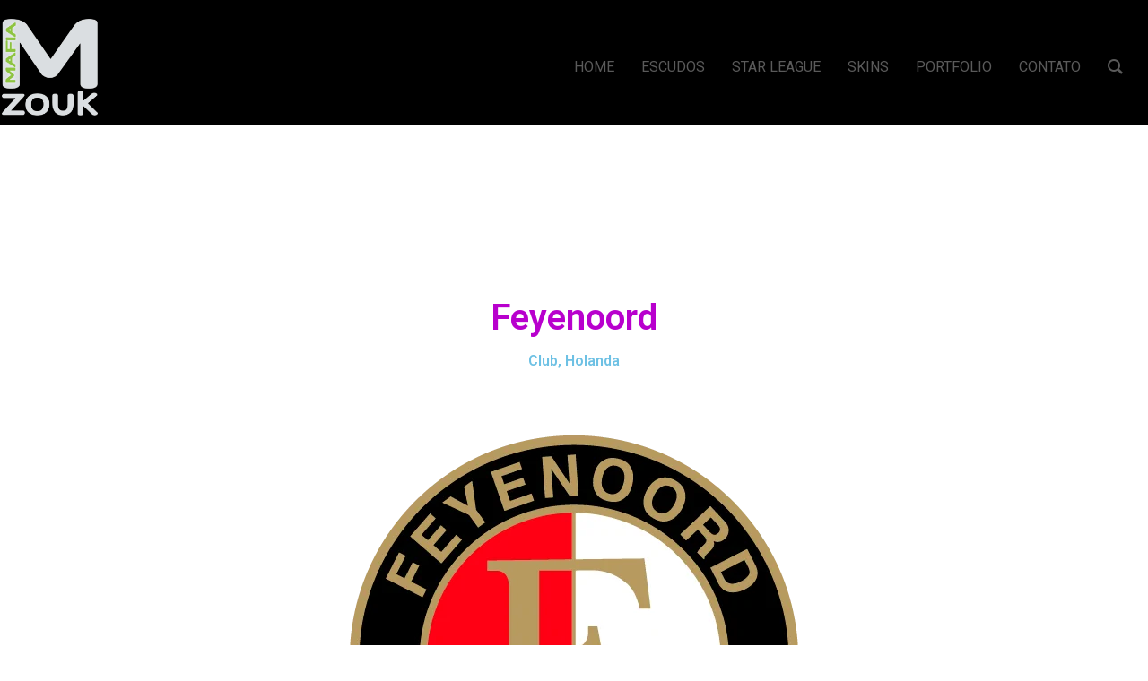

--- FILE ---
content_type: text/html; charset=UTF-8
request_url: https://mafiazouk.com/feyenoord/
body_size: 29383
content:
<!doctype html>
<html lang="en-US">
<head>
	<meta charset="UTF-8">
	<meta name="viewport" content="width=device-width, initial-scale=1">
	<link rel="profile" href="https://gmpg.org/xfn/11">
	<title>Feyenoord &#8211; MAFIAZOUK</title>
<style>
#wpadminbar #wp-admin-bar-wccp_free_top_button .ab-icon:before {
	content: "\f160";
	color: #02CA02;
	top: 3px;
}
#wpadminbar #wp-admin-bar-wccp_free_top_button .ab-icon {
	transform: rotate(45deg);
}
</style>
<meta name='robots' content='max-image-preview:large' />
<link rel='dns-prefetch' href='//www.googletagmanager.com' />
<link rel='dns-prefetch' href='//pagead2.googlesyndication.com' />
<link rel="alternate" type="application/rss+xml" title="MAFIAZOUK &raquo; Feed" href="https://mafiazouk.com/feed/" />
<link rel="alternate" type="application/rss+xml" title="MAFIAZOUK &raquo; Comments Feed" href="https://mafiazouk.com/comments/feed/" />
<link rel="alternate" type="application/rss+xml" title="MAFIAZOUK &raquo; Feyenoord Comments Feed" href="https://mafiazouk.com/feyenoord/feed/" />
		<!-- This site uses the Google Analytics by MonsterInsights plugin v9.11.1 - Using Analytics tracking - https://www.monsterinsights.com/ -->
		<!-- Note: MonsterInsights is not currently configured on this site. The site owner needs to authenticate with Google Analytics in the MonsterInsights settings panel. -->
					<!-- No tracking code set -->
				<!-- / Google Analytics by MonsterInsights -->
		<script>
window._wpemojiSettings = {"baseUrl":"https:\/\/s.w.org\/images\/core\/emoji\/14.0.0\/72x72\/","ext":".png","svgUrl":"https:\/\/s.w.org\/images\/core\/emoji\/14.0.0\/svg\/","svgExt":".svg","source":{"concatemoji":"https:\/\/mafiazouk.com\/wp-includes\/js\/wp-emoji-release.min.js?ver=6.2.8"}};
/*! This file is auto-generated */
!function(e,a,t){var n,r,o,i=a.createElement("canvas"),p=i.getContext&&i.getContext("2d");function s(e,t){p.clearRect(0,0,i.width,i.height),p.fillText(e,0,0);e=i.toDataURL();return p.clearRect(0,0,i.width,i.height),p.fillText(t,0,0),e===i.toDataURL()}function c(e){var t=a.createElement("script");t.src=e,t.defer=t.type="text/javascript",a.getElementsByTagName("head")[0].appendChild(t)}for(o=Array("flag","emoji"),t.supports={everything:!0,everythingExceptFlag:!0},r=0;r<o.length;r++)t.supports[o[r]]=function(e){if(p&&p.fillText)switch(p.textBaseline="top",p.font="600 32px Arial",e){case"flag":return s("\ud83c\udff3\ufe0f\u200d\u26a7\ufe0f","\ud83c\udff3\ufe0f\u200b\u26a7\ufe0f")?!1:!s("\ud83c\uddfa\ud83c\uddf3","\ud83c\uddfa\u200b\ud83c\uddf3")&&!s("\ud83c\udff4\udb40\udc67\udb40\udc62\udb40\udc65\udb40\udc6e\udb40\udc67\udb40\udc7f","\ud83c\udff4\u200b\udb40\udc67\u200b\udb40\udc62\u200b\udb40\udc65\u200b\udb40\udc6e\u200b\udb40\udc67\u200b\udb40\udc7f");case"emoji":return!s("\ud83e\udef1\ud83c\udffb\u200d\ud83e\udef2\ud83c\udfff","\ud83e\udef1\ud83c\udffb\u200b\ud83e\udef2\ud83c\udfff")}return!1}(o[r]),t.supports.everything=t.supports.everything&&t.supports[o[r]],"flag"!==o[r]&&(t.supports.everythingExceptFlag=t.supports.everythingExceptFlag&&t.supports[o[r]]);t.supports.everythingExceptFlag=t.supports.everythingExceptFlag&&!t.supports.flag,t.DOMReady=!1,t.readyCallback=function(){t.DOMReady=!0},t.supports.everything||(n=function(){t.readyCallback()},a.addEventListener?(a.addEventListener("DOMContentLoaded",n,!1),e.addEventListener("load",n,!1)):(e.attachEvent("onload",n),a.attachEvent("onreadystatechange",function(){"complete"===a.readyState&&t.readyCallback()})),(e=t.source||{}).concatemoji?c(e.concatemoji):e.wpemoji&&e.twemoji&&(c(e.twemoji),c(e.wpemoji)))}(window,document,window._wpemojiSettings);
</script>
<style>
img.wp-smiley,
img.emoji {
	display: inline !important;
	border: none !important;
	box-shadow: none !important;
	height: 1em !important;
	width: 1em !important;
	margin: 0 0.07em !important;
	vertical-align: -0.1em !important;
	background: none !important;
	padding: 0 !important;
}
</style>
	
<link rel='stylesheet' id='wp-block-library-css' href='https://mafiazouk.com/wp-includes/css/dist/block-library/style.min.css?ver=6.2.8' media='all' />
<link rel='stylesheet' id='classic-theme-styles-css' href='https://mafiazouk.com/wp-includes/css/classic-themes.min.css?ver=6.2.8' media='all' />
<style id='global-styles-inline-css'>
body{--wp--preset--color--black: #000000;--wp--preset--color--cyan-bluish-gray: #abb8c3;--wp--preset--color--white: #ffffff;--wp--preset--color--pale-pink: #f78da7;--wp--preset--color--vivid-red: #cf2e2e;--wp--preset--color--luminous-vivid-orange: #ff6900;--wp--preset--color--luminous-vivid-amber: #fcb900;--wp--preset--color--light-green-cyan: #7bdcb5;--wp--preset--color--vivid-green-cyan: #00d084;--wp--preset--color--pale-cyan-blue: #8ed1fc;--wp--preset--color--vivid-cyan-blue: #0693e3;--wp--preset--color--vivid-purple: #9b51e0;--wp--preset--gradient--vivid-cyan-blue-to-vivid-purple: linear-gradient(135deg,rgba(6,147,227,1) 0%,rgb(155,81,224) 100%);--wp--preset--gradient--light-green-cyan-to-vivid-green-cyan: linear-gradient(135deg,rgb(122,220,180) 0%,rgb(0,208,130) 100%);--wp--preset--gradient--luminous-vivid-amber-to-luminous-vivid-orange: linear-gradient(135deg,rgba(252,185,0,1) 0%,rgba(255,105,0,1) 100%);--wp--preset--gradient--luminous-vivid-orange-to-vivid-red: linear-gradient(135deg,rgba(255,105,0,1) 0%,rgb(207,46,46) 100%);--wp--preset--gradient--very-light-gray-to-cyan-bluish-gray: linear-gradient(135deg,rgb(238,238,238) 0%,rgb(169,184,195) 100%);--wp--preset--gradient--cool-to-warm-spectrum: linear-gradient(135deg,rgb(74,234,220) 0%,rgb(151,120,209) 20%,rgb(207,42,186) 40%,rgb(238,44,130) 60%,rgb(251,105,98) 80%,rgb(254,248,76) 100%);--wp--preset--gradient--blush-light-purple: linear-gradient(135deg,rgb(255,206,236) 0%,rgb(152,150,240) 100%);--wp--preset--gradient--blush-bordeaux: linear-gradient(135deg,rgb(254,205,165) 0%,rgb(254,45,45) 50%,rgb(107,0,62) 100%);--wp--preset--gradient--luminous-dusk: linear-gradient(135deg,rgb(255,203,112) 0%,rgb(199,81,192) 50%,rgb(65,88,208) 100%);--wp--preset--gradient--pale-ocean: linear-gradient(135deg,rgb(255,245,203) 0%,rgb(182,227,212) 50%,rgb(51,167,181) 100%);--wp--preset--gradient--electric-grass: linear-gradient(135deg,rgb(202,248,128) 0%,rgb(113,206,126) 100%);--wp--preset--gradient--midnight: linear-gradient(135deg,rgb(2,3,129) 0%,rgb(40,116,252) 100%);--wp--preset--duotone--dark-grayscale: url('#wp-duotone-dark-grayscale');--wp--preset--duotone--grayscale: url('#wp-duotone-grayscale');--wp--preset--duotone--purple-yellow: url('#wp-duotone-purple-yellow');--wp--preset--duotone--blue-red: url('#wp-duotone-blue-red');--wp--preset--duotone--midnight: url('#wp-duotone-midnight');--wp--preset--duotone--magenta-yellow: url('#wp-duotone-magenta-yellow');--wp--preset--duotone--purple-green: url('#wp-duotone-purple-green');--wp--preset--duotone--blue-orange: url('#wp-duotone-blue-orange');--wp--preset--font-size--small: 13px;--wp--preset--font-size--medium: 20px;--wp--preset--font-size--large: 36px;--wp--preset--font-size--x-large: 42px;--wp--preset--spacing--20: 0.44rem;--wp--preset--spacing--30: 0.67rem;--wp--preset--spacing--40: 1rem;--wp--preset--spacing--50: 1.5rem;--wp--preset--spacing--60: 2.25rem;--wp--preset--spacing--70: 3.38rem;--wp--preset--spacing--80: 5.06rem;--wp--preset--shadow--natural: 6px 6px 9px rgba(0, 0, 0, 0.2);--wp--preset--shadow--deep: 12px 12px 50px rgba(0, 0, 0, 0.4);--wp--preset--shadow--sharp: 6px 6px 0px rgba(0, 0, 0, 0.2);--wp--preset--shadow--outlined: 6px 6px 0px -3px rgba(255, 255, 255, 1), 6px 6px rgba(0, 0, 0, 1);--wp--preset--shadow--crisp: 6px 6px 0px rgba(0, 0, 0, 1);}:where(.is-layout-flex){gap: 0.5em;}body .is-layout-flow > .alignleft{float: left;margin-inline-start: 0;margin-inline-end: 2em;}body .is-layout-flow > .alignright{float: right;margin-inline-start: 2em;margin-inline-end: 0;}body .is-layout-flow > .aligncenter{margin-left: auto !important;margin-right: auto !important;}body .is-layout-constrained > .alignleft{float: left;margin-inline-start: 0;margin-inline-end: 2em;}body .is-layout-constrained > .alignright{float: right;margin-inline-start: 2em;margin-inline-end: 0;}body .is-layout-constrained > .aligncenter{margin-left: auto !important;margin-right: auto !important;}body .is-layout-constrained > :where(:not(.alignleft):not(.alignright):not(.alignfull)){max-width: var(--wp--style--global--content-size);margin-left: auto !important;margin-right: auto !important;}body .is-layout-constrained > .alignwide{max-width: var(--wp--style--global--wide-size);}body .is-layout-flex{display: flex;}body .is-layout-flex{flex-wrap: wrap;align-items: center;}body .is-layout-flex > *{margin: 0;}:where(.wp-block-columns.is-layout-flex){gap: 2em;}.has-black-color{color: var(--wp--preset--color--black) !important;}.has-cyan-bluish-gray-color{color: var(--wp--preset--color--cyan-bluish-gray) !important;}.has-white-color{color: var(--wp--preset--color--white) !important;}.has-pale-pink-color{color: var(--wp--preset--color--pale-pink) !important;}.has-vivid-red-color{color: var(--wp--preset--color--vivid-red) !important;}.has-luminous-vivid-orange-color{color: var(--wp--preset--color--luminous-vivid-orange) !important;}.has-luminous-vivid-amber-color{color: var(--wp--preset--color--luminous-vivid-amber) !important;}.has-light-green-cyan-color{color: var(--wp--preset--color--light-green-cyan) !important;}.has-vivid-green-cyan-color{color: var(--wp--preset--color--vivid-green-cyan) !important;}.has-pale-cyan-blue-color{color: var(--wp--preset--color--pale-cyan-blue) !important;}.has-vivid-cyan-blue-color{color: var(--wp--preset--color--vivid-cyan-blue) !important;}.has-vivid-purple-color{color: var(--wp--preset--color--vivid-purple) !important;}.has-black-background-color{background-color: var(--wp--preset--color--black) !important;}.has-cyan-bluish-gray-background-color{background-color: var(--wp--preset--color--cyan-bluish-gray) !important;}.has-white-background-color{background-color: var(--wp--preset--color--white) !important;}.has-pale-pink-background-color{background-color: var(--wp--preset--color--pale-pink) !important;}.has-vivid-red-background-color{background-color: var(--wp--preset--color--vivid-red) !important;}.has-luminous-vivid-orange-background-color{background-color: var(--wp--preset--color--luminous-vivid-orange) !important;}.has-luminous-vivid-amber-background-color{background-color: var(--wp--preset--color--luminous-vivid-amber) !important;}.has-light-green-cyan-background-color{background-color: var(--wp--preset--color--light-green-cyan) !important;}.has-vivid-green-cyan-background-color{background-color: var(--wp--preset--color--vivid-green-cyan) !important;}.has-pale-cyan-blue-background-color{background-color: var(--wp--preset--color--pale-cyan-blue) !important;}.has-vivid-cyan-blue-background-color{background-color: var(--wp--preset--color--vivid-cyan-blue) !important;}.has-vivid-purple-background-color{background-color: var(--wp--preset--color--vivid-purple) !important;}.has-black-border-color{border-color: var(--wp--preset--color--black) !important;}.has-cyan-bluish-gray-border-color{border-color: var(--wp--preset--color--cyan-bluish-gray) !important;}.has-white-border-color{border-color: var(--wp--preset--color--white) !important;}.has-pale-pink-border-color{border-color: var(--wp--preset--color--pale-pink) !important;}.has-vivid-red-border-color{border-color: var(--wp--preset--color--vivid-red) !important;}.has-luminous-vivid-orange-border-color{border-color: var(--wp--preset--color--luminous-vivid-orange) !important;}.has-luminous-vivid-amber-border-color{border-color: var(--wp--preset--color--luminous-vivid-amber) !important;}.has-light-green-cyan-border-color{border-color: var(--wp--preset--color--light-green-cyan) !important;}.has-vivid-green-cyan-border-color{border-color: var(--wp--preset--color--vivid-green-cyan) !important;}.has-pale-cyan-blue-border-color{border-color: var(--wp--preset--color--pale-cyan-blue) !important;}.has-vivid-cyan-blue-border-color{border-color: var(--wp--preset--color--vivid-cyan-blue) !important;}.has-vivid-purple-border-color{border-color: var(--wp--preset--color--vivid-purple) !important;}.has-vivid-cyan-blue-to-vivid-purple-gradient-background{background: var(--wp--preset--gradient--vivid-cyan-blue-to-vivid-purple) !important;}.has-light-green-cyan-to-vivid-green-cyan-gradient-background{background: var(--wp--preset--gradient--light-green-cyan-to-vivid-green-cyan) !important;}.has-luminous-vivid-amber-to-luminous-vivid-orange-gradient-background{background: var(--wp--preset--gradient--luminous-vivid-amber-to-luminous-vivid-orange) !important;}.has-luminous-vivid-orange-to-vivid-red-gradient-background{background: var(--wp--preset--gradient--luminous-vivid-orange-to-vivid-red) !important;}.has-very-light-gray-to-cyan-bluish-gray-gradient-background{background: var(--wp--preset--gradient--very-light-gray-to-cyan-bluish-gray) !important;}.has-cool-to-warm-spectrum-gradient-background{background: var(--wp--preset--gradient--cool-to-warm-spectrum) !important;}.has-blush-light-purple-gradient-background{background: var(--wp--preset--gradient--blush-light-purple) !important;}.has-blush-bordeaux-gradient-background{background: var(--wp--preset--gradient--blush-bordeaux) !important;}.has-luminous-dusk-gradient-background{background: var(--wp--preset--gradient--luminous-dusk) !important;}.has-pale-ocean-gradient-background{background: var(--wp--preset--gradient--pale-ocean) !important;}.has-electric-grass-gradient-background{background: var(--wp--preset--gradient--electric-grass) !important;}.has-midnight-gradient-background{background: var(--wp--preset--gradient--midnight) !important;}.has-small-font-size{font-size: var(--wp--preset--font-size--small) !important;}.has-medium-font-size{font-size: var(--wp--preset--font-size--medium) !important;}.has-large-font-size{font-size: var(--wp--preset--font-size--large) !important;}.has-x-large-font-size{font-size: var(--wp--preset--font-size--x-large) !important;}
.wp-block-navigation a:where(:not(.wp-element-button)){color: inherit;}
:where(.wp-block-columns.is-layout-flex){gap: 2em;}
.wp-block-pullquote{font-size: 1.5em;line-height: 1.6;}
</style>
<link rel='stylesheet' id='groovy-menu-style-css' href='https://mafiazouk.com/wp-content/plugins/groovy-menu/assets/style/frontend.css?ver=2.6.1' media='all' />
<link rel='stylesheet' id='groovy-menu-style-fonts-groovy-28328-css' href='https://mafiazouk.com/wp-content/uploads/groovy/fonts/groovy-28328.css?ver=2.6.1' media='all' />
<link rel='stylesheet' id='groovy-menu-style-fonts-groovy-69018-css' href='https://mafiazouk.com/wp-content/uploads/groovy/fonts/groovy-69018.css?ver=2.6.1' media='all' />
<link rel='stylesheet' id='groovy-menu-style-fonts-groovy-socicon-css' href='https://mafiazouk.com/wp-content/uploads/groovy/fonts/groovy-socicon.css?ver=2.6.1' media='all' />
<link rel='stylesheet' id='groovy-menu-font-awesome-css' href='https://mafiazouk.com/wp-content/plugins/groovy-menu/assets/style/fontawesome.css?ver=2.6.1' media='all' crossorigin='anonymous' />
<link rel='preload' as='font' crossorigin='anonymous' id='groovy-menu-font-awesome-file-css' href='https://mafiazouk.com/wp-content/plugins/groovy-menu/assets/fonts/fontawesome-webfont.woff2?v=4.7.0' media='all' />
<link rel='stylesheet' id='groovy-menu-font-internal-css' href='https://mafiazouk.com/wp-content/plugins/groovy-menu/assets/style/font-internal.css?ver=2.6.1' media='all' crossorigin='anonymous' />
<link rel='preload' as='font' crossorigin='anonymous' id='groovy-menu-font-internal-file-css' href='https://mafiazouk.com/wp-content/plugins/groovy-menu/assets/fonts/crane-font.woff?hhxb42' media='all' />
<link rel='stylesheet' id='photocrati-image_protection-css-css' href='https://mafiazouk.com/wp-content/plugins/nextgen-gallery-pro/modules/image_protection/static/custom.css?ver=6.2.8' media='all' />
<link rel='stylesheet' id='hello-elementor-css' href='https://mafiazouk.com/wp-content/themes/hello-elementor/style.min.css?ver=2.7.1' media='all' />
<link rel='stylesheet' id='hello-elementor-theme-style-css' href='https://mafiazouk.com/wp-content/themes/hello-elementor/theme.min.css?ver=2.7.1' media='all' />
<link rel='stylesheet' id='elementor-frontend-css' href='https://mafiazouk.com/wp-content/plugins/elementor/assets/css/frontend-lite.min.css?ver=3.10.2' media='all' />
<link rel='stylesheet' id='elementor-post-6-css' href='https://mafiazouk.com/wp-content/uploads/elementor/css/post-6.css?ver=1681679655' media='all' />
<link rel='stylesheet' id='jet-elements-css' href='https://mafiazouk.com/wp-content/plugins/jet-elements/assets/css/jet-elements.css?ver=2.6.9' media='all' />
<link rel='stylesheet' id='jet-elements-skin-css' href='https://mafiazouk.com/wp-content/plugins/jet-elements/assets/css/jet-elements-skin.css?ver=2.6.9' media='all' />
<link rel='stylesheet' id='elementor-icons-css' href='https://mafiazouk.com/wp-content/plugins/elementor/assets/lib/eicons/css/elementor-icons.min.css?ver=5.17.0' media='all' />
<link rel='stylesheet' id='elementor-pro-css' href='https://mafiazouk.com/wp-content/plugins/elementor-pro/assets/css/frontend-lite.min.css?ver=3.10.3' media='all' />
<link rel='stylesheet' id='uael-frontend-css' href='https://mafiazouk.com/wp-content/plugins/ultimate-elementor/assets/min-css/uael-frontend.min.css?ver=1.36.14' media='all' />
<link rel='stylesheet' id='wpforms-modern-full-css' href='https://mafiazouk.com/wp-content/plugins/wpforms-lite/assets/css/frontend/modern/wpforms-full.min.css?ver=1.8.1.2' media='all' />
<link rel='stylesheet' id='jet-tabs-frontend-css' href='https://mafiazouk.com/wp-content/plugins/jet-tabs/assets/css/jet-tabs-frontend.css?ver=2.1.21' media='all' />
<link rel='stylesheet' id='wpdt-elementor-widget-font-css' href='https://mafiazouk.com/wp-content/plugins/wpdatatables/integrations/page_builders/elementor/css/style.css?ver=5.5' media='all' />
<link rel='stylesheet' id='elementor-global-css' href='https://mafiazouk.com/wp-content/uploads/elementor/css/global.css?ver=1681679656' media='all' />
<link rel='stylesheet' id='elementor-post-55-css' href='https://mafiazouk.com/wp-content/uploads/elementor/css/post-55.css?ver=1682026394' media='all' />
<link rel='stylesheet' id='elementor-post-5475-css' href='https://mafiazouk.com/wp-content/uploads/elementor/css/post-5475.css?ver=1681680004' media='all' />
<link rel='stylesheet' id='elementor-post-363-css' href='https://mafiazouk.com/wp-content/uploads/elementor/css/post-363.css?ver=1681830330' media='all' />
<link rel='stylesheet' id='nextgen_widgets_style-css' href='https://mafiazouk.com/wp-content/plugins/nextgen-gallery/products/photocrati_nextgen/modules/widget/static/widgets.css?ver=3.22' media='all' />
<link rel='stylesheet' id='nextgen_basic_thumbnails_style-css' href='https://mafiazouk.com/wp-content/plugins/nextgen-gallery/products/photocrati_nextgen/modules/nextgen_basic_gallery/static/thumbnails/nextgen_basic_thumbnails.css?ver=3.22' media='all' />
<link rel='stylesheet' id='nextgen_basic_slideshow_style-css' href='https://mafiazouk.com/wp-content/plugins/nextgen-gallery/products/photocrati_nextgen/modules/nextgen_basic_gallery/static/slideshow/ngg_basic_slideshow.css?ver=3.22' media='all' />
<link rel='stylesheet' id='groovy-menu-preset-style-6662-css' href='https://mafiazouk.com/wp-content/uploads/groovy/preset_6662.css?ver=dd3f06d47f42cf6a09ccdb42eb393fa3' media='all' />
<link rel='stylesheet' id='eael-general-css' href='https://mafiazouk.com/wp-content/plugins/essential-addons-for-elementor-lite/assets/front-end/css/view/general.min.css?ver=5.7.2' media='all' />
<link rel='stylesheet' id='google-fonts-1-css' href='https://fonts.googleapis.com/css?family=Roboto%3A100%2C100italic%2C200%2C200italic%2C300%2C300italic%2C400%2C400italic%2C500%2C500italic%2C600%2C600italic%2C700%2C700italic%2C800%2C800italic%2C900%2C900italic%7CRoboto+Slab%3A100%2C100italic%2C200%2C200italic%2C300%2C300italic%2C400%2C400italic%2C500%2C500italic%2C600%2C600italic%2C700%2C700italic%2C800%2C800italic%2C900%2C900italic&#038;display=swap&#038;ver=6.2.8' media='all' />
<link rel='stylesheet' id='elementor-icons-shared-0-css' href='https://mafiazouk.com/wp-content/plugins/elementor/assets/lib/font-awesome/css/fontawesome.min.css?ver=5.15.3' media='all' />
<link rel='stylesheet' id='elementor-icons-fa-solid-css' href='https://mafiazouk.com/wp-content/plugins/elementor/assets/lib/font-awesome/css/solid.min.css?ver=5.15.3' media='all' />
<link rel='stylesheet' id='elementor-icons-fa-brands-css' href='https://mafiazouk.com/wp-content/plugins/elementor/assets/lib/font-awesome/css/brands.min.css?ver=5.15.3' media='all' />
<link rel="preconnect" href="https://fonts.gstatic.com/" crossorigin><script src='https://mafiazouk.com/wp-includes/js/jquery/jquery.min.js?ver=3.6.4' id='jquery-core-js'></script>
<script src='https://mafiazouk.com/wp-includes/js/jquery/jquery-migrate.min.js?ver=3.4.0' id='jquery-migrate-js'></script>
<script src='https://mafiazouk.com/wp-content/plugins/nextgen-gallery-pro/modules/image_protection/static/pressure.js?ver=6.2.8' id='pressure-js'></script>
<script id='photocrati-image_protection-js-js-extra'>
var photocrati_image_protection_global = {"enabled":"1"};
</script>
<script src='https://mafiazouk.com/wp-content/plugins/nextgen-gallery-pro/modules/image_protection/static/custom.js?ver=2.2.0' id='photocrati-image_protection-js-js'></script>

<!-- Google Analytics snippet added by Site Kit -->
<script src='https://www.googletagmanager.com/gtag/js?id=UA-180853420-1' id='google_gtagjs-js' async></script>
<script id='google_gtagjs-js-after'>
window.dataLayer = window.dataLayer || [];function gtag(){dataLayer.push(arguments);}
gtag('set', 'linker', {"domains":["mafiazouk.com"]} );
gtag("js", new Date());
gtag("set", "developer_id.dZTNiMT", true);
gtag("config", "UA-180853420-1", {"anonymize_ip":true});
gtag("config", "G-P6J7YCCH0V");
</script>

<!-- End Google Analytics snippet added by Site Kit -->
<link rel="https://api.w.org/" href="https://mafiazouk.com/wp-json/" /><link rel="alternate" type="application/json" href="https://mafiazouk.com/wp-json/wp/v2/posts/4227" /><link rel="EditURI" type="application/rsd+xml" title="RSD" href="https://mafiazouk.com/xmlrpc.php?rsd" />
<link rel="wlwmanifest" type="application/wlwmanifest+xml" href="https://mafiazouk.com/wp-includes/wlwmanifest.xml" />
<meta name="generator" content="WordPress 6.2.8" />
<link rel="canonical" href="https://mafiazouk.com/feyenoord/" />
<link rel='shortlink' href='https://mafiazouk.com/?p=4227' />
<link rel="alternate" type="application/json+oembed" href="https://mafiazouk.com/wp-json/oembed/1.0/embed?url=https%3A%2F%2Fmafiazouk.com%2Ffeyenoord%2F" />
<link rel="alternate" type="text/xml+oembed" href="https://mafiazouk.com/wp-json/oembed/1.0/embed?url=https%3A%2F%2Fmafiazouk.com%2Ffeyenoord%2F&#038;format=xml" />
<meta name="generator" content="Site Kit by Google 1.98.0" /><script id="wpcp_disable_selection" type="text/javascript">
var image_save_msg='You are not allowed to save images!';
	var no_menu_msg='Context Menu disabled!';
	var smessage = "Content is protected !!";

function disableEnterKey(e)
{
	var elemtype = e.target.tagName;
	
	elemtype = elemtype.toUpperCase();
	
	if (elemtype == "TEXT" || elemtype == "TEXTAREA" || elemtype == "INPUT" || elemtype == "PASSWORD" || elemtype == "SELECT" || elemtype == "OPTION" || elemtype == "EMBED")
	{
		elemtype = 'TEXT';
	}
	
	if (e.ctrlKey){
     var key;
     if(window.event)
          key = window.event.keyCode;     //IE
     else
          key = e.which;     //firefox (97)
    //if (key != 17) alert(key);
     if (elemtype!= 'TEXT' && (key == 97 || key == 65 || key == 67 || key == 99 || key == 88 || key == 120 || key == 26 || key == 85  || key == 86 || key == 83 || key == 43 || key == 73))
     {
		if(wccp_free_iscontenteditable(e)) return true;
		show_wpcp_message('You are not allowed to copy content or view source');
		return false;
     }else
     	return true;
     }
}


/*For contenteditable tags*/
function wccp_free_iscontenteditable(e)
{
	var e = e || window.event; // also there is no e.target property in IE. instead IE uses window.event.srcElement
  	
	var target = e.target || e.srcElement;

	var elemtype = e.target.nodeName;
	
	elemtype = elemtype.toUpperCase();
	
	var iscontenteditable = "false";
		
	if(typeof target.getAttribute!="undefined" ) iscontenteditable = target.getAttribute("contenteditable"); // Return true or false as string
	
	var iscontenteditable2 = false;
	
	if(typeof target.isContentEditable!="undefined" ) iscontenteditable2 = target.isContentEditable; // Return true or false as boolean

	if(target.parentElement.isContentEditable) iscontenteditable2 = true;
	
	if (iscontenteditable == "true" || iscontenteditable2 == true)
	{
		if(typeof target.style!="undefined" ) target.style.cursor = "text";
		
		return true;
	}
}

////////////////////////////////////
function disable_copy(e)
{	
	var e = e || window.event; // also there is no e.target property in IE. instead IE uses window.event.srcElement
	
	var elemtype = e.target.tagName;
	
	elemtype = elemtype.toUpperCase();
	
	if (elemtype == "TEXT" || elemtype == "TEXTAREA" || elemtype == "INPUT" || elemtype == "PASSWORD" || elemtype == "SELECT" || elemtype == "OPTION" || elemtype == "EMBED")
	{
		elemtype = 'TEXT';
	}
	
	if(wccp_free_iscontenteditable(e)) return true;
	
	var isSafari = /Safari/.test(navigator.userAgent) && /Apple Computer/.test(navigator.vendor);
	
	var checker_IMG = '';
	if (elemtype == "IMG" && checker_IMG == 'checked' && e.detail >= 2) {show_wpcp_message(alertMsg_IMG);return false;}
	if (elemtype != "TEXT")
	{
		if (smessage !== "" && e.detail == 2)
			show_wpcp_message(smessage);
		
		if (isSafari)
			return true;
		else
			return false;
	}	
}

//////////////////////////////////////////
function disable_copy_ie()
{
	var e = e || window.event;
	var elemtype = window.event.srcElement.nodeName;
	elemtype = elemtype.toUpperCase();
	if(wccp_free_iscontenteditable(e)) return true;
	if (elemtype == "IMG") {show_wpcp_message(alertMsg_IMG);return false;}
	if (elemtype != "TEXT" && elemtype != "TEXTAREA" && elemtype != "INPUT" && elemtype != "PASSWORD" && elemtype != "SELECT" && elemtype != "OPTION" && elemtype != "EMBED")
	{
		return false;
	}
}	
function reEnable()
{
	return true;
}
document.onkeydown = disableEnterKey;
document.onselectstart = disable_copy_ie;
if(navigator.userAgent.indexOf('MSIE')==-1)
{
	document.onmousedown = disable_copy;
	document.onclick = reEnable;
}
function disableSelection(target)
{
    //For IE This code will work
    if (typeof target.onselectstart!="undefined")
    target.onselectstart = disable_copy_ie;
    
    //For Firefox This code will work
    else if (typeof target.style.MozUserSelect!="undefined")
    {target.style.MozUserSelect="none";}
    
    //All other  (ie: Opera) This code will work
    else
    target.onmousedown=function(){return false}
    target.style.cursor = "default";
}
//Calling the JS function directly just after body load
window.onload = function(){disableSelection(document.body);};

//////////////////special for safari Start////////////////
var onlongtouch;
var timer;
var touchduration = 1000; //length of time we want the user to touch before we do something

var elemtype = "";
function touchstart(e) {
	var e = e || window.event;
  // also there is no e.target property in IE.
  // instead IE uses window.event.srcElement
  	var target = e.target || e.srcElement;
	
	elemtype = window.event.srcElement.nodeName;
	
	elemtype = elemtype.toUpperCase();
	
	if(!wccp_pro_is_passive()) e.preventDefault();
	if (!timer) {
		timer = setTimeout(onlongtouch, touchduration);
	}
}

function touchend() {
    //stops short touches from firing the event
    if (timer) {
        clearTimeout(timer);
        timer = null;
    }
	onlongtouch();
}

onlongtouch = function(e) { //this will clear the current selection if anything selected
	
	if (elemtype != "TEXT" && elemtype != "TEXTAREA" && elemtype != "INPUT" && elemtype != "PASSWORD" && elemtype != "SELECT" && elemtype != "EMBED" && elemtype != "OPTION")	
	{
		if (window.getSelection) {
			if (window.getSelection().empty) {  // Chrome
			window.getSelection().empty();
			} else if (window.getSelection().removeAllRanges) {  // Firefox
			window.getSelection().removeAllRanges();
			}
		} else if (document.selection) {  // IE?
			document.selection.empty();
		}
		return false;
	}
};

document.addEventListener("DOMContentLoaded", function(event) { 
    window.addEventListener("touchstart", touchstart, false);
    window.addEventListener("touchend", touchend, false);
});

function wccp_pro_is_passive() {

  var cold = false,
  hike = function() {};

  try {
	  const object1 = {};
  var aid = Object.defineProperty(object1, 'passive', {
  get() {cold = true}
  });
  window.addEventListener('test', hike, aid);
  window.removeEventListener('test', hike, aid);
  } catch (e) {}

  return cold;
}
/*special for safari End*/
</script>
<script id="wpcp_disable_Right_Click" type="text/javascript">
document.ondragstart = function() { return false;}
	function nocontext(e) {
	   return false;
	}
	document.oncontextmenu = nocontext;
</script>
<style>
.unselectable
{
-moz-user-select:none;
-webkit-user-select:none;
cursor: default;
}
html
{
-webkit-touch-callout: none;
-webkit-user-select: none;
-khtml-user-select: none;
-moz-user-select: none;
-ms-user-select: none;
user-select: none;
-webkit-tap-highlight-color: rgba(0,0,0,0);
}
</style>
<script id="wpcp_css_disable_selection" type="text/javascript">
var e = document.getElementsByTagName('body')[0];
if(e)
{
	e.setAttribute('unselectable',"on");
}
</script>

<!-- Google AdSense snippet added by Site Kit -->
<meta name="google-adsense-platform-account" content="ca-host-pub-2644536267352236">
<meta name="google-adsense-platform-domain" content="sitekit.withgoogle.com">
<!-- End Google AdSense snippet added by Site Kit -->

<!-- Google AdSense snippet added by Site Kit -->
<script async src="https://pagead2.googlesyndication.com/pagead/js/adsbygoogle.js?client=ca-pub-1592232165095774&amp;host=ca-host-pub-2644536267352236" crossorigin="anonymous"></script>

<!-- End Google AdSense snippet added by Site Kit -->
<style id="wpforms-css-vars-root">
				:root {
					--wpforms-field-border-radius: 3px;
--wpforms-field-background-color: #ffffff;
--wpforms-field-border-color: rgba( 0, 0, 0, 0.25 );
--wpforms-field-text-color: rgba( 0, 0, 0, 0.7 );
--wpforms-label-color: rgba( 0, 0, 0, 0.85 );
--wpforms-label-sublabel-color: rgba( 0, 0, 0, 0.55 );
--wpforms-label-error-color: #d63637;
--wpforms-button-border-radius: 3px;
--wpforms-button-background-color: #066aab;
--wpforms-button-text-color: #ffffff;
--wpforms-field-size-input-height: 43px;
--wpforms-field-size-input-spacing: 15px;
--wpforms-field-size-font-size: 16px;
--wpforms-field-size-line-height: 19px;
--wpforms-field-size-padding-h: 14px;
--wpforms-field-size-checkbox-size: 16px;
--wpforms-field-size-sublabel-spacing: 5px;
--wpforms-field-size-icon-size: 1;
--wpforms-label-size-font-size: 16px;
--wpforms-label-size-line-height: 19px;
--wpforms-label-size-sublabel-font-size: 14px;
--wpforms-label-size-sublabel-line-height: 17px;
--wpforms-button-size-font-size: 17px;
--wpforms-button-size-height: 41px;
--wpforms-button-size-padding-h: 15px;
--wpforms-button-size-margin-top: 10px;

				}
			</style></head>
<body class="post-template-default single single-post postid-4227 single-format-standard wp-custom-logo groovy_menu_2-6-1 unselectable elementor-default elementor-kit-6 elementor-page-363">

<svg xmlns="http://www.w3.org/2000/svg" viewBox="0 0 0 0" width="0" height="0" focusable="false" role="none" style="visibility: hidden; position: absolute; left: -9999px; overflow: hidden;" ><defs><filter id="wp-duotone-dark-grayscale"><feColorMatrix color-interpolation-filters="sRGB" type="matrix" values=" .299 .587 .114 0 0 .299 .587 .114 0 0 .299 .587 .114 0 0 .299 .587 .114 0 0 " /><feComponentTransfer color-interpolation-filters="sRGB" ><feFuncR type="table" tableValues="0 0.49803921568627" /><feFuncG type="table" tableValues="0 0.49803921568627" /><feFuncB type="table" tableValues="0 0.49803921568627" /><feFuncA type="table" tableValues="1 1" /></feComponentTransfer><feComposite in2="SourceGraphic" operator="in" /></filter></defs></svg><svg xmlns="http://www.w3.org/2000/svg" viewBox="0 0 0 0" width="0" height="0" focusable="false" role="none" style="visibility: hidden; position: absolute; left: -9999px; overflow: hidden;" ><defs><filter id="wp-duotone-grayscale"><feColorMatrix color-interpolation-filters="sRGB" type="matrix" values=" .299 .587 .114 0 0 .299 .587 .114 0 0 .299 .587 .114 0 0 .299 .587 .114 0 0 " /><feComponentTransfer color-interpolation-filters="sRGB" ><feFuncR type="table" tableValues="0 1" /><feFuncG type="table" tableValues="0 1" /><feFuncB type="table" tableValues="0 1" /><feFuncA type="table" tableValues="1 1" /></feComponentTransfer><feComposite in2="SourceGraphic" operator="in" /></filter></defs></svg><svg xmlns="http://www.w3.org/2000/svg" viewBox="0 0 0 0" width="0" height="0" focusable="false" role="none" style="visibility: hidden; position: absolute; left: -9999px; overflow: hidden;" ><defs><filter id="wp-duotone-purple-yellow"><feColorMatrix color-interpolation-filters="sRGB" type="matrix" values=" .299 .587 .114 0 0 .299 .587 .114 0 0 .299 .587 .114 0 0 .299 .587 .114 0 0 " /><feComponentTransfer color-interpolation-filters="sRGB" ><feFuncR type="table" tableValues="0.54901960784314 0.98823529411765" /><feFuncG type="table" tableValues="0 1" /><feFuncB type="table" tableValues="0.71764705882353 0.25490196078431" /><feFuncA type="table" tableValues="1 1" /></feComponentTransfer><feComposite in2="SourceGraphic" operator="in" /></filter></defs></svg><svg xmlns="http://www.w3.org/2000/svg" viewBox="0 0 0 0" width="0" height="0" focusable="false" role="none" style="visibility: hidden; position: absolute; left: -9999px; overflow: hidden;" ><defs><filter id="wp-duotone-blue-red"><feColorMatrix color-interpolation-filters="sRGB" type="matrix" values=" .299 .587 .114 0 0 .299 .587 .114 0 0 .299 .587 .114 0 0 .299 .587 .114 0 0 " /><feComponentTransfer color-interpolation-filters="sRGB" ><feFuncR type="table" tableValues="0 1" /><feFuncG type="table" tableValues="0 0.27843137254902" /><feFuncB type="table" tableValues="0.5921568627451 0.27843137254902" /><feFuncA type="table" tableValues="1 1" /></feComponentTransfer><feComposite in2="SourceGraphic" operator="in" /></filter></defs></svg><svg xmlns="http://www.w3.org/2000/svg" viewBox="0 0 0 0" width="0" height="0" focusable="false" role="none" style="visibility: hidden; position: absolute; left: -9999px; overflow: hidden;" ><defs><filter id="wp-duotone-midnight"><feColorMatrix color-interpolation-filters="sRGB" type="matrix" values=" .299 .587 .114 0 0 .299 .587 .114 0 0 .299 .587 .114 0 0 .299 .587 .114 0 0 " /><feComponentTransfer color-interpolation-filters="sRGB" ><feFuncR type="table" tableValues="0 0" /><feFuncG type="table" tableValues="0 0.64705882352941" /><feFuncB type="table" tableValues="0 1" /><feFuncA type="table" tableValues="1 1" /></feComponentTransfer><feComposite in2="SourceGraphic" operator="in" /></filter></defs></svg><svg xmlns="http://www.w3.org/2000/svg" viewBox="0 0 0 0" width="0" height="0" focusable="false" role="none" style="visibility: hidden; position: absolute; left: -9999px; overflow: hidden;" ><defs><filter id="wp-duotone-magenta-yellow"><feColorMatrix color-interpolation-filters="sRGB" type="matrix" values=" .299 .587 .114 0 0 .299 .587 .114 0 0 .299 .587 .114 0 0 .299 .587 .114 0 0 " /><feComponentTransfer color-interpolation-filters="sRGB" ><feFuncR type="table" tableValues="0.78039215686275 1" /><feFuncG type="table" tableValues="0 0.94901960784314" /><feFuncB type="table" tableValues="0.35294117647059 0.47058823529412" /><feFuncA type="table" tableValues="1 1" /></feComponentTransfer><feComposite in2="SourceGraphic" operator="in" /></filter></defs></svg><svg xmlns="http://www.w3.org/2000/svg" viewBox="0 0 0 0" width="0" height="0" focusable="false" role="none" style="visibility: hidden; position: absolute; left: -9999px; overflow: hidden;" ><defs><filter id="wp-duotone-purple-green"><feColorMatrix color-interpolation-filters="sRGB" type="matrix" values=" .299 .587 .114 0 0 .299 .587 .114 0 0 .299 .587 .114 0 0 .299 .587 .114 0 0 " /><feComponentTransfer color-interpolation-filters="sRGB" ><feFuncR type="table" tableValues="0.65098039215686 0.40392156862745" /><feFuncG type="table" tableValues="0 1" /><feFuncB type="table" tableValues="0.44705882352941 0.4" /><feFuncA type="table" tableValues="1 1" /></feComponentTransfer><feComposite in2="SourceGraphic" operator="in" /></filter></defs></svg><svg xmlns="http://www.w3.org/2000/svg" viewBox="0 0 0 0" width="0" height="0" focusable="false" role="none" style="visibility: hidden; position: absolute; left: -9999px; overflow: hidden;" ><defs><filter id="wp-duotone-blue-orange"><feColorMatrix color-interpolation-filters="sRGB" type="matrix" values=" .299 .587 .114 0 0 .299 .587 .114 0 0 .299 .587 .114 0 0 .299 .587 .114 0 0 " /><feComponentTransfer color-interpolation-filters="sRGB" ><feFuncR type="table" tableValues="0.098039215686275 1" /><feFuncG type="table" tableValues="0 0.66274509803922" /><feFuncB type="table" tableValues="0.84705882352941 0.41960784313725" /><feFuncA type="table" tableValues="1 1" /></feComponentTransfer><feComposite in2="SourceGraphic" operator="in" /></filter></defs></svg>
<a class="skip-link screen-reader-text" href="#content">Skip to content</a>

		<div data-elementor-type="header" data-elementor-id="55" class="elementor elementor-55 elementor-location-header">
								<section data-particle_enable="false" data-particle-mobile-disabled="false" class="elementor-section elementor-top-section elementor-element elementor-element-1c36aa4c elementor-section-boxed elementor-section-height-default elementor-section-height-default" data-id="1c36aa4c" data-element_type="section" data-settings="{&quot;background_background&quot;:&quot;classic&quot;,&quot;jet_parallax_layout_list&quot;:[]}">
						<div class="elementor-container elementor-column-gap-default">
					<div class="elementor-column elementor-col-50 elementor-top-column elementor-element elementor-element-27d33c7b" data-id="27d33c7b" data-element_type="column">
			<div class="elementor-widget-wrap elementor-element-populated">
								<div class="elementor-element elementor-element-76f36f6f elementor-widget elementor-widget-image" data-id="76f36f6f" data-element_type="widget" data-widget_type="image.default">
				<div class="elementor-widget-container">
			<style>/*! elementor - v3.10.2 - 29-01-2023 */
.elementor-widget-image{text-align:center}.elementor-widget-image a{display:inline-block}.elementor-widget-image a img[src$=".svg"]{width:48px}.elementor-widget-image img{vertical-align:middle;display:inline-block}</style>													<a href="https://mafiazouk.com/">
							<img width="406" height="406" src="https://mafiazouk.com/wp-content/uploads/2023/04/logOINVERTIDO.png" class="attachment-large size-large wp-image-2507" alt="" loading="lazy" srcset="https://mafiazouk.com/wp-content/uploads/2023/04/logOINVERTIDO.png 406w, https://mafiazouk.com/wp-content/uploads/2023/04/logOINVERTIDO-300x300.png 300w, https://mafiazouk.com/wp-content/uploads/2023/04/logOINVERTIDO-150x150.png 150w" sizes="(max-width: 406px) 100vw, 406px" />								</a>
															</div>
				</div>
					</div>
		</div>
				<div class="elementor-column elementor-col-50 elementor-top-column elementor-element elementor-element-5ff73db4" data-id="5ff73db4" data-element_type="column">
			<div class="elementor-widget-wrap elementor-element-populated">
								<div class="elementor-element elementor-element-7b336e1 elementor-widget elementor-widget-groovy_menu_plugin" data-id="7b336e1" data-element_type="widget" data-widget_type="groovy_menu_plugin.default">
				<div class="elementor-widget-container">
			
	<header class="gm-navbar gm-preset-id-6662 gm-navbar--align-left gm-navbar--style-1 gm-top-links-align-right gm-navbar--toolbar-false gm-navbar--has-shadow gm-navbar--shadow-tiny gm-navbar--has-shadow-sticky gm-navbar--has-shadow-dropdown gm-navbar--shadow-dropdown-medium gm-dropdown-hover-style-default gm-dropdown-appearance-animate-from-bottom gm-dropdown-with-scrollbar"
	        id="gm-6972c171bccf6" data-version="2.6.1">
		<div class="gm-wrapper"><div class="gm-inner">
				<div class="gm-inner-bg"></div>
				<div class="gm-container"><div class="gm-logo"></div><div class="gm-menu-btn gm-burger hamburger"><div class="hamburger-box"><div class="hamburger-inner"></div></div></div><div class="gm-main-menu-wrapper"><nav id="gm-main-menu"><ul id="menu-principal" class="gm-navbar-nav"><li id="menu-item-48" class="menu-item menu-item-type-custom menu-item-object-custom menu-item-home gm-menu-item gm-menu-item--lvl-0"><a href="https://mafiazouk.com" class="gm-anchor"><span class="gm-menu-item__txt-wrapper"><span class="gm-menu-item__txt">HOME</span></span></a></li>
<li id="menu-item-65" class="menu-item menu-item-type-post_type menu-item-object-page gm-menu-item gm-menu-item--lvl-0"><a href="https://mafiazouk.com/escudos/" class="gm-anchor"><span class="gm-menu-item__txt-wrapper"><span class="gm-menu-item__txt">ESCUDOS</span></span></a></li>
<li id="menu-item-6808" class="menu-item menu-item-type-post_type menu-item-object-page gm-menu-item gm-menu-item--lvl-0"><a href="https://mafiazouk.com/star-league/" class="gm-anchor"><span class="gm-menu-item__txt-wrapper"><span class="gm-menu-item__txt">STAR LEAGUE</span></span></a></li>
<li id="menu-item-51" class="menu-item menu-item-type-custom menu-item-object-custom gm-menu-item gm-menu-item--lvl-0"><a href="#" class="gm-anchor"><span class="gm-menu-item__txt-wrapper"><span class="gm-menu-item__txt">SKINS</span></span></a></li>
<li id="menu-item-52" class="menu-item menu-item-type-custom menu-item-object-custom gm-menu-item gm-menu-item--lvl-0"><a href="#" class="gm-anchor"><span class="gm-menu-item__txt-wrapper"><span class="gm-menu-item__txt">PORTFOLIO</span></span></a></li>
<li id="menu-item-53" class="menu-item menu-item-type-custom menu-item-object-custom gm-menu-item gm-menu-item--lvl-0"><a href="#" class="gm-anchor"><span class="gm-menu-item__txt-wrapper"><span class="gm-menu-item__txt">CONTATO</span></span></a></li>
</ul></nav><div class="gm-actions"><div class="gm-search fullscreen">
										<i class="gmi gmi-zoom-search"></i>
										<span class="gm-search__txt">Search</span><div class="gm-search__fullscreen-container gm-hidden">
										<span class="gm-search__close"><svg height="32" width="32" xmlns="http://www.w3.org/2000/svg" viewBox="0 0 32 32">
    <path fill-rule="evenodd" d="M 16 32 C 7.16 32 0 24.84 0 16 C 0 7.16 7.16 0 16 0 C 24.84 0 32 7.16 32 16 C 32 24.84 24.84 32 16 32 Z M 16 2 C 8.27 2 2 8.27 2 16 C 2 23.73 8.27 30 16 30 C 23.73 30 30 23.73 30 16 C 30 8.27 23.73 2 16 2 Z M 17.35 16 C 17.35 16 20.71 19.37 20.71 19.37 C 21.09 19.74 21.09 20.34 20.71 20.71 C 20.34 21.09 19.74 21.09 19.37 20.71 C 19.37 20.71 16 17.35 16 17.35 C 16 17.35 12.63 20.71 12.63 20.71 C 12.26 21.09 11.66 21.09 11.29 20.71 C 10.91 20.34 10.91 19.74 11.29 19.37 C 11.29 19.37 14.65 16 14.65 16 C 14.65 16 11.29 12.63 11.29 12.63 C 10.91 12.26 10.91 11.66 11.29 11.29 C 11.66 10.91 12.26 10.91 12.63 11.29 C 12.63 11.29 16 14.65 16 14.65 C 16 14.65 19.37 11.29 19.37 11.29 C 19.74 10.91 20.34 10.91 20.71 11.29 C 21.09 11.66 21.09 12.26 20.71 12.63 C 20.71 12.63 17.35 16 17.35 16 Z" />
</svg></span>

										<div class="gm-search__inner"><span class="gm-search__alpha">START TYPING AND PRESS ENTER TO SEARCH</span>							<div class="gm-search-wrapper">							<form action="https://mafiazouk.com/"
												      method="get"
												      class="gm-search-wrapper-form">
													<div class="gm-form-group">
														<input type="text" name="s" class="gm-search__input">
														
														<button type="submit" class="gm-search-btn">
															<i class="fa fa-search"></i>
														</button>
													</div>
												</form>							</div>
										</div>
									</div>				</div></div></div>
				</div>
			</div>
		</div>
		<div class="gm-padding"></div>
	</header><aside class="gm-navigation-drawer gm-navigation-drawer--mobile gm-hidden"><div class="gm-grid-container d-flex flex-column h-100"><div class="gm-menu-btn-close-mobile-drawer gm-hamburger-close" aria-label="close"><div class="hamburger is-active hamburger--squeeze"><div class="hamburger-box"><div class="hamburger-inner"></div></div></div></div><div class="gm-mobile-menu-container"><ul id="menu-principal-1" class="gm-navbar-nav"><li id="menu-item-mobile-48" class="menu-item menu-item-type-custom menu-item-object-custom menu-item-home gm-menu-item gm-menu-item--lvl-0"><a href="https://mafiazouk.com" class="gm-anchor"><span class="gm-menu-item__txt-wrapper"><span class="gm-menu-item__txt">HOME</span></span></a></li>
<li id="menu-item-mobile-65" class="menu-item menu-item-type-post_type menu-item-object-page gm-menu-item gm-menu-item--lvl-0"><a href="https://mafiazouk.com/escudos/" class="gm-anchor"><span class="gm-menu-item__txt-wrapper"><span class="gm-menu-item__txt">ESCUDOS</span></span></a></li>
<li id="menu-item-mobile-6808" class="menu-item menu-item-type-post_type menu-item-object-page gm-menu-item gm-menu-item--lvl-0"><a href="https://mafiazouk.com/star-league/" class="gm-anchor"><span class="gm-menu-item__txt-wrapper"><span class="gm-menu-item__txt">STAR LEAGUE</span></span></a></li>
<li id="menu-item-mobile-51" class="menu-item menu-item-type-custom menu-item-object-custom gm-menu-item gm-menu-item--lvl-0"><a href="#" class="gm-anchor"><span class="gm-menu-item__txt-wrapper"><span class="gm-menu-item__txt">SKINS</span></span></a></li>
<li id="menu-item-mobile-52" class="menu-item menu-item-type-custom menu-item-object-custom gm-menu-item gm-menu-item--lvl-0"><a href="#" class="gm-anchor"><span class="gm-menu-item__txt-wrapper"><span class="gm-menu-item__txt">PORTFOLIO</span></span></a></li>
<li id="menu-item-mobile-53" class="menu-item menu-item-type-custom menu-item-object-custom gm-menu-item gm-menu-item--lvl-0"><a href="#" class="gm-anchor"><span class="gm-menu-item__txt-wrapper"><span class="gm-menu-item__txt">CONTATO</span></span></a></li>
</ul></div><div class="flex-grow-1"></div><div class="gm-mobile-action-area-wrapper d-flex justify-content-center align-items-center text-center mb-4 mt-5"><div class="gm-search fullscreen">
						<i class="gm-icon gmi gmi-zoom-search"></i>
						<span class="gm-search__txt">Search</span>
					</div></div></div><div class="gm-mobile-postwrap"></div></aside>		</div>
				</div>
					</div>
		</div>
							</div>
		</section>
						</div>
				<div data-elementor-type="single-post" data-elementor-id="363" class="elementor elementor-363 elementor-location-single post-4227 post type-post status-publish format-standard has-post-thumbnail hentry category-club category-holanda">
								<section data-particle_enable="false" data-particle-mobile-disabled="false" class="elementor-section elementor-top-section elementor-element elementor-element-bb2149d elementor-section-boxed elementor-section-height-default elementor-section-height-default" data-id="bb2149d" data-element_type="section" data-settings="{&quot;jet_parallax_layout_list&quot;:[]}">
						<div class="elementor-container elementor-column-gap-default">
					<div class="elementor-column elementor-col-100 elementor-top-column elementor-element elementor-element-5bf416e" data-id="5bf416e" data-element_type="column">
			<div class="elementor-widget-wrap elementor-element-populated">
								<div class="elementor-element elementor-element-9451aab elementor-widget elementor-widget-spacer" data-id="9451aab" data-element_type="widget" data-widget_type="spacer.default">
				<div class="elementor-widget-container">
			<style>/*! elementor - v3.10.2 - 29-01-2023 */
.elementor-column .elementor-spacer-inner{height:var(--spacer-size)}.e-con{--container-widget-width:100%}.e-con-inner>.elementor-widget-spacer,.e-con>.elementor-widget-spacer{width:var(--container-widget-width,var(--spacer-size));--align-self:var(--container-widget-align-self,initial);--flex-shrink:0}.e-con-inner>.elementor-widget-spacer>.elementor-widget-container,.e-con-inner>.elementor-widget-spacer>.elementor-widget-container>.elementor-spacer,.e-con>.elementor-widget-spacer>.elementor-widget-container,.e-con>.elementor-widget-spacer>.elementor-widget-container>.elementor-spacer{height:100%}.e-con-inner>.elementor-widget-spacer>.elementor-widget-container>.elementor-spacer>.elementor-spacer-inner,.e-con>.elementor-widget-spacer>.elementor-widget-container>.elementor-spacer>.elementor-spacer-inner{height:var(--container-widget-height,var(--spacer-size))}</style>		<div class="elementor-spacer">
			<div class="elementor-spacer-inner"></div>
		</div>
				</div>
				</div>
				<div class="elementor-element elementor-element-98b44c0 elementor-widget elementor-widget-theme-post-title elementor-page-title elementor-widget-heading" data-id="98b44c0" data-element_type="widget" data-widget_type="theme-post-title.default">
				<div class="elementor-widget-container">
			<style>/*! elementor - v3.10.2 - 29-01-2023 */
.elementor-heading-title{padding:0;margin:0;line-height:1}.elementor-widget-heading .elementor-heading-title[class*=elementor-size-]>a{color:inherit;font-size:inherit;line-height:inherit}.elementor-widget-heading .elementor-heading-title.elementor-size-small{font-size:15px}.elementor-widget-heading .elementor-heading-title.elementor-size-medium{font-size:19px}.elementor-widget-heading .elementor-heading-title.elementor-size-large{font-size:29px}.elementor-widget-heading .elementor-heading-title.elementor-size-xl{font-size:39px}.elementor-widget-heading .elementor-heading-title.elementor-size-xxl{font-size:59px}</style><h1 class="elementor-heading-title elementor-size-default">Feyenoord</h1>		</div>
				</div>
				<div class="elementor-element elementor-element-bd9fd8f elementor-widget elementor-widget-heading" data-id="bd9fd8f" data-element_type="widget" data-widget_type="heading.default">
				<div class="elementor-widget-container">
			<h6 class="elementor-heading-title elementor-size-default"><span>Club</span>, <span>Holanda</span></h6>		</div>
				</div>
				<div class="elementor-element elementor-element-1c39146 elementor-widget elementor-widget-spacer" data-id="1c39146" data-element_type="widget" data-widget_type="spacer.default">
				<div class="elementor-widget-container">
					<div class="elementor-spacer">
			<div class="elementor-spacer-inner"></div>
		</div>
				</div>
				</div>
					</div>
		</div>
							</div>
		</section>
				<section data-particle_enable="false" data-particle-mobile-disabled="false" class="elementor-section elementor-top-section elementor-element elementor-element-632bc474 elementor-section-boxed elementor-section-height-default elementor-section-height-default" data-id="632bc474" data-element_type="section" data-settings="{&quot;jet_parallax_layout_list&quot;:[]}">
						<div class="elementor-container elementor-column-gap-default">
					<div class="elementor-column elementor-col-100 elementor-top-column elementor-element elementor-element-335fb985" data-id="335fb985" data-element_type="column">
			<div class="elementor-widget-wrap elementor-element-populated">
								<section data-particle_enable="false" data-particle-mobile-disabled="false" class="elementor-section elementor-inner-section elementor-element elementor-element-73e84580 elementor-section-boxed elementor-section-height-default elementor-section-height-default" data-id="73e84580" data-element_type="section" data-settings="{&quot;jet_parallax_layout_list&quot;:[]}">
						<div class="elementor-container elementor-column-gap-default">
					<div class="elementor-column elementor-col-100 elementor-inner-column elementor-element elementor-element-7410e14d" data-id="7410e14d" data-element_type="column">
			<div class="elementor-widget-wrap elementor-element-populated">
								<div class="elementor-element elementor-element-404368b elementor-widget elementor-widget-theme-post-content" data-id="404368b" data-element_type="widget" data-widget_type="theme-post-content.default">
				<div class="elementor-widget-container">
			<p><img decoding="async" src="https://mafiazouk.com/wp-content/uploads/2023/04/Feyenoord.png" /></p>
<p>Feyenoord</p>
		</div>
				</div>
					</div>
		</div>
							</div>
		</section>
					</div>
		</div>
							</div>
		</section>
				<section data-particle_enable="false" data-particle-mobile-disabled="false" class="elementor-section elementor-top-section elementor-element elementor-element-1059a82 elementor-section-boxed elementor-section-height-default elementor-section-height-default" data-id="1059a82" data-element_type="section" data-settings="{&quot;jet_parallax_layout_list&quot;:[]}">
						<div class="elementor-container elementor-column-gap-default">
					<div class="elementor-column elementor-col-100 elementor-top-column elementor-element elementor-element-537c35e" data-id="537c35e" data-element_type="column">
			<div class="elementor-widget-wrap elementor-element-populated">
								<div class="elementor-element elementor-element-52a39a3 elementor-invisible elementor-widget elementor-widget-image-download-button" data-id="52a39a3" data-element_type="widget" data-settings="{&quot;_animation&quot;:&quot;fadeIn&quot;}" data-widget_type="image-download-button.default">
				<div class="elementor-widget-container">
			<div class="download-image-button"><a href="https://mafiazouk.com/wp-content/uploads/2023/04/Feyenoord.png" download><button type="button">Download Feyenoord</button></a></div>		</div>
				</div>
				<div class="elementor-element elementor-element-5f52ad4 elementor-widget elementor-widget-spacer" data-id="5f52ad4" data-element_type="widget" data-widget_type="spacer.default">
				<div class="elementor-widget-container">
					<div class="elementor-spacer">
			<div class="elementor-spacer-inner"></div>
		</div>
				</div>
				</div>
					</div>
		</div>
							</div>
		</section>
						</div>
				<div data-elementor-type="footer" data-elementor-id="5475" class="elementor elementor-5475 elementor-location-footer">
								<section data-particle_enable="false" data-particle-mobile-disabled="false" class="elementor-section elementor-top-section elementor-element elementor-element-dc07cd8 elementor-section-boxed elementor-section-height-default elementor-section-height-default" data-id="dc07cd8" data-element_type="section" data-settings="{&quot;background_background&quot;:&quot;classic&quot;,&quot;jet_parallax_layout_list&quot;:[]}">
							<div class="elementor-background-overlay"></div>
							<div class="elementor-container elementor-column-gap-default">
					<div class="elementor-column elementor-col-100 elementor-top-column elementor-element elementor-element-5dcff055" data-id="5dcff055" data-element_type="column">
			<div class="elementor-widget-wrap elementor-element-populated">
								<section data-particle_enable="false" data-particle-mobile-disabled="false" class="elementor-section elementor-inner-section elementor-element elementor-element-41604f4b elementor-section-boxed elementor-section-height-default elementor-section-height-default" data-id="41604f4b" data-element_type="section" data-settings="{&quot;jet_parallax_layout_list&quot;:[]}">
						<div class="elementor-container elementor-column-gap-default">
					<div class="elementor-column elementor-col-20 elementor-inner-column elementor-element elementor-element-f3bb263" data-id="f3bb263" data-element_type="column">
			<div class="elementor-widget-wrap elementor-element-populated">
								<div class="elementor-element elementor-element-2893b14a elementor-widget elementor-widget-image" data-id="2893b14a" data-element_type="widget" data-widget_type="image.default">
				<div class="elementor-widget-container">
															<img width="406" height="406" src="https://mafiazouk.com/wp-content/uploads/2023/04/logoneon.png" class="attachment-large size-large wp-image-2504" alt="" loading="lazy" srcset="https://mafiazouk.com/wp-content/uploads/2023/04/logoneon.png 406w, https://mafiazouk.com/wp-content/uploads/2023/04/logoneon-300x300.png 300w, https://mafiazouk.com/wp-content/uploads/2023/04/logoneon-150x150.png 150w" sizes="(max-width: 406px) 100vw, 406px" />															</div>
				</div>
					</div>
		</div>
				<div class="elementor-column elementor-col-20 elementor-inner-column elementor-element elementor-element-61e93320" data-id="61e93320" data-element_type="column">
			<div class="elementor-widget-wrap elementor-element-populated">
								<div class="elementor-element elementor-element-2941196e elementor-widget elementor-widget-heading" data-id="2941196e" data-element_type="widget" data-widget_type="heading.default">
				<div class="elementor-widget-container">
			<h5 class="elementor-heading-title elementor-size-default">About Us</h5>		</div>
				</div>
				<div class="elementor-element elementor-element-9208fc3 elementor-widget elementor-widget-heading" data-id="9208fc3" data-element_type="widget" data-widget_type="heading.default">
				<div class="elementor-widget-container">
			<h5 class="elementor-heading-title elementor-size-default">Our Team</h5>		</div>
				</div>
				<div class="elementor-element elementor-element-72ff92c7 elementor-widget elementor-widget-heading" data-id="72ff92c7" data-element_type="widget" data-widget_type="heading.default">
				<div class="elementor-widget-container">
			<h5 class="elementor-heading-title elementor-size-default">Gallery</h5>		</div>
				</div>
				<div class="elementor-element elementor-element-4c96889a elementor-widget elementor-widget-heading" data-id="4c96889a" data-element_type="widget" data-widget_type="heading.default">
				<div class="elementor-widget-container">
			<h5 class="elementor-heading-title elementor-size-default">Milestone</h5>		</div>
				</div>
				<div class="elementor-element elementor-element-15a02e05 elementor-widget elementor-widget-heading" data-id="15a02e05" data-element_type="widget" data-widget_type="heading.default">
				<div class="elementor-widget-container">
			<h5 class="elementor-heading-title elementor-size-default">Support</h5>		</div>
				</div>
					</div>
		</div>
				<div class="elementor-column elementor-col-20 elementor-inner-column elementor-element elementor-element-2c28eacf" data-id="2c28eacf" data-element_type="column">
			<div class="elementor-widget-wrap elementor-element-populated">
								<div class="elementor-element elementor-element-385aeec8 elementor-widget elementor-widget-heading" data-id="385aeec8" data-element_type="widget" data-widget_type="heading.default">
				<div class="elementor-widget-container">
			<h5 class="elementor-heading-title elementor-size-default">Service</h5>		</div>
				</div>
				<div class="elementor-element elementor-element-41864be5 elementor-widget elementor-widget-heading" data-id="41864be5" data-element_type="widget" data-widget_type="heading.default">
				<div class="elementor-widget-container">
			<h5 class="elementor-heading-title elementor-size-default">Development</h5>		</div>
				</div>
				<div class="elementor-element elementor-element-74cd4f5c elementor-widget elementor-widget-heading" data-id="74cd4f5c" data-element_type="widget" data-widget_type="heading.default">
				<div class="elementor-widget-container">
			<h5 class="elementor-heading-title elementor-size-default">Contact</h5>		</div>
				</div>
				<div class="elementor-element elementor-element-3427d62a elementor-widget elementor-widget-heading" data-id="3427d62a" data-element_type="widget" data-widget_type="heading.default">
				<div class="elementor-widget-container">
			<h5 class="elementor-heading-title elementor-size-default">Beta Test</h5>		</div>
				</div>
				<div class="elementor-element elementor-element-502e5a8e elementor-widget elementor-widget-heading" data-id="502e5a8e" data-element_type="widget" data-widget_type="heading.default">
				<div class="elementor-widget-container">
			<h5 class="elementor-heading-title elementor-size-default">Faq</h5>		</div>
				</div>
					</div>
		</div>
				<div class="elementor-column elementor-col-20 elementor-inner-column elementor-element elementor-element-44a2d11" data-id="44a2d11" data-element_type="column">
			<div class="elementor-widget-wrap elementor-element-populated">
								<div class="elementor-element elementor-element-771bf7b3 elementor-widget elementor-widget-heading" data-id="771bf7b3" data-element_type="widget" data-widget_type="heading.default">
				<div class="elementor-widget-container">
			<h5 class="elementor-heading-title elementor-size-default">Further Information</h5>		</div>
				</div>
				<div class="elementor-element elementor-element-ee6f89e elementor-widget elementor-widget-heading" data-id="ee6f89e" data-element_type="widget" data-widget_type="heading.default">
				<div class="elementor-widget-container">
			<h5 class="elementor-heading-title elementor-size-default">Terms & Condition</h5>		</div>
				</div>
				<div class="elementor-element elementor-element-41f44a8b elementor-widget elementor-widget-heading" data-id="41f44a8b" data-element_type="widget" data-widget_type="heading.default">
				<div class="elementor-widget-container">
			<h5 class="elementor-heading-title elementor-size-default">Privacy Policy</h5>		</div>
				</div>
				<div class="elementor-element elementor-element-5231ce72 elementor-widget elementor-widget-heading" data-id="5231ce72" data-element_type="widget" data-widget_type="heading.default">
				<div class="elementor-widget-container">
			<h5 class="elementor-heading-title elementor-size-default">Legal Info</h5>		</div>
				</div>
					</div>
		</div>
				<div class="elementor-column elementor-col-20 elementor-inner-column elementor-element elementor-element-25936f05" data-id="25936f05" data-element_type="column">
			<div class="elementor-widget-wrap elementor-element-populated">
								<div class="elementor-element elementor-element-593b16ad elementor-widget elementor-widget-heading" data-id="593b16ad" data-element_type="widget" data-widget_type="heading.default">
				<div class="elementor-widget-container">
			<h5 class="elementor-heading-title elementor-size-default">Contact Us</h5>		</div>
				</div>
				<div class="elementor-element elementor-element-e5a81a1 elementor-mobile-align-center elementor-icon-list--layout-traditional elementor-list-item-link-full_width elementor-widget elementor-widget-icon-list" data-id="e5a81a1" data-element_type="widget" data-widget_type="icon-list.default">
				<div class="elementor-widget-container">
			<link rel="stylesheet" href="https://mafiazouk.com/wp-content/plugins/elementor/assets/css/widget-icon-list.min.css">		<ul class="elementor-icon-list-items">
							<li class="elementor-icon-list-item">
											<span class="elementor-icon-list-icon">
							<i aria-hidden="true" class="fas fa-phone-alt"></i>						</span>
										<span class="elementor-icon-list-text">082-543-8768-22</span>
									</li>
								<li class="elementor-icon-list-item">
											<span class="elementor-icon-list-icon">
							<i aria-hidden="true" class="fas fa-envelope"></i>						</span>
										<span class="elementor-icon-list-text">Dev@support.com</span>
									</li>
						</ul>
				</div>
				</div>
				<div class="elementor-element elementor-element-6513866 elementor-shape-circle e-grid-align-left e-grid-align-mobile-center elementor-grid-0 elementor-widget elementor-widget-social-icons" data-id="6513866" data-element_type="widget" data-widget_type="social-icons.default">
				<div class="elementor-widget-container">
			<style>/*! elementor - v3.10.2 - 29-01-2023 */
.elementor-widget-social-icons.elementor-grid-0 .elementor-widget-container,.elementor-widget-social-icons.elementor-grid-mobile-0 .elementor-widget-container,.elementor-widget-social-icons.elementor-grid-tablet-0 .elementor-widget-container{line-height:1;font-size:0}.elementor-widget-social-icons:not(.elementor-grid-0):not(.elementor-grid-tablet-0):not(.elementor-grid-mobile-0) .elementor-grid{display:inline-grid}.elementor-widget-social-icons .elementor-grid{grid-column-gap:var(--grid-column-gap,5px);grid-row-gap:var(--grid-row-gap,5px);grid-template-columns:var(--grid-template-columns);justify-content:var(--justify-content,center);justify-items:var(--justify-content,center)}.elementor-icon.elementor-social-icon{font-size:var(--icon-size,25px);line-height:var(--icon-size,25px);width:calc(var(--icon-size, 25px) + (2 * var(--icon-padding, .5em)));height:calc(var(--icon-size, 25px) + (2 * var(--icon-padding, .5em)))}.elementor-social-icon{--e-social-icon-icon-color:#fff;display:inline-flex;background-color:#818a91;align-items:center;justify-content:center;text-align:center;cursor:pointer}.elementor-social-icon i{color:var(--e-social-icon-icon-color)}.elementor-social-icon svg{fill:var(--e-social-icon-icon-color)}.elementor-social-icon:last-child{margin:0}.elementor-social-icon:hover{opacity:.9;color:#fff}.elementor-social-icon-android{background-color:#a4c639}.elementor-social-icon-apple{background-color:#999}.elementor-social-icon-behance{background-color:#1769ff}.elementor-social-icon-bitbucket{background-color:#205081}.elementor-social-icon-codepen{background-color:#000}.elementor-social-icon-delicious{background-color:#39f}.elementor-social-icon-deviantart{background-color:#05cc47}.elementor-social-icon-digg{background-color:#005be2}.elementor-social-icon-dribbble{background-color:#ea4c89}.elementor-social-icon-elementor{background-color:#d30c5c}.elementor-social-icon-envelope{background-color:#ea4335}.elementor-social-icon-facebook,.elementor-social-icon-facebook-f{background-color:#3b5998}.elementor-social-icon-flickr{background-color:#0063dc}.elementor-social-icon-foursquare{background-color:#2d5be3}.elementor-social-icon-free-code-camp,.elementor-social-icon-freecodecamp{background-color:#006400}.elementor-social-icon-github{background-color:#333}.elementor-social-icon-gitlab{background-color:#e24329}.elementor-social-icon-globe{background-color:#818a91}.elementor-social-icon-google-plus,.elementor-social-icon-google-plus-g{background-color:#dd4b39}.elementor-social-icon-houzz{background-color:#7ac142}.elementor-social-icon-instagram{background-color:#262626}.elementor-social-icon-jsfiddle{background-color:#487aa2}.elementor-social-icon-link{background-color:#818a91}.elementor-social-icon-linkedin,.elementor-social-icon-linkedin-in{background-color:#0077b5}.elementor-social-icon-medium{background-color:#00ab6b}.elementor-social-icon-meetup{background-color:#ec1c40}.elementor-social-icon-mixcloud{background-color:#273a4b}.elementor-social-icon-odnoklassniki{background-color:#f4731c}.elementor-social-icon-pinterest{background-color:#bd081c}.elementor-social-icon-product-hunt{background-color:#da552f}.elementor-social-icon-reddit{background-color:#ff4500}.elementor-social-icon-rss{background-color:#f26522}.elementor-social-icon-shopping-cart{background-color:#4caf50}.elementor-social-icon-skype{background-color:#00aff0}.elementor-social-icon-slideshare{background-color:#0077b5}.elementor-social-icon-snapchat{background-color:#fffc00}.elementor-social-icon-soundcloud{background-color:#f80}.elementor-social-icon-spotify{background-color:#2ebd59}.elementor-social-icon-stack-overflow{background-color:#fe7a15}.elementor-social-icon-steam{background-color:#00adee}.elementor-social-icon-stumbleupon{background-color:#eb4924}.elementor-social-icon-telegram{background-color:#2ca5e0}.elementor-social-icon-thumb-tack{background-color:#1aa1d8}.elementor-social-icon-tripadvisor{background-color:#589442}.elementor-social-icon-tumblr{background-color:#35465c}.elementor-social-icon-twitch{background-color:#6441a5}.elementor-social-icon-twitter{background-color:#1da1f2}.elementor-social-icon-viber{background-color:#665cac}.elementor-social-icon-vimeo{background-color:#1ab7ea}.elementor-social-icon-vk{background-color:#45668e}.elementor-social-icon-weibo{background-color:#dd2430}.elementor-social-icon-weixin{background-color:#31a918}.elementor-social-icon-whatsapp{background-color:#25d366}.elementor-social-icon-wordpress{background-color:#21759b}.elementor-social-icon-xing{background-color:#026466}.elementor-social-icon-yelp{background-color:#af0606}.elementor-social-icon-youtube{background-color:#cd201f}.elementor-social-icon-500px{background-color:#0099e5}.elementor-shape-rounded .elementor-icon.elementor-social-icon{border-radius:10%}.elementor-shape-circle .elementor-icon.elementor-social-icon{border-radius:50%}</style>		<div class="elementor-social-icons-wrapper elementor-grid">
							<span class="elementor-grid-item">
					<a class="elementor-icon elementor-social-icon elementor-social-icon-facebook elementor-repeater-item-19d09d9" target="_blank">
						<span class="elementor-screen-only">Facebook</span>
						<i class="fab fa-facebook"></i>					</a>
				</span>
							<span class="elementor-grid-item">
					<a class="elementor-icon elementor-social-icon elementor-social-icon-twitter elementor-repeater-item-38524bb" target="_blank">
						<span class="elementor-screen-only">Twitter</span>
						<i class="fab fa-twitter"></i>					</a>
				</span>
							<span class="elementor-grid-item">
					<a class="elementor-icon elementor-social-icon elementor-social-icon-youtube elementor-repeater-item-e315dc4" target="_blank">
						<span class="elementor-screen-only">Youtube</span>
						<i class="fab fa-youtube"></i>					</a>
				</span>
					</div>
				</div>
				</div>
					</div>
		</div>
							</div>
		</section>
					</div>
		</div>
							</div>
		</section>
						</div>
		
	<div id="wpcp-error-message" class="msgmsg-box-wpcp hideme"><span>error: </span>Content is protected !!</div>
	<script>
	var timeout_result;
	function show_wpcp_message(smessage)
	{
		if (smessage !== "")
			{
			var smessage_text = '<span>Alert: </span>'+smessage;
			document.getElementById("wpcp-error-message").innerHTML = smessage_text;
			document.getElementById("wpcp-error-message").className = "msgmsg-box-wpcp warning-wpcp showme";
			clearTimeout(timeout_result);
			timeout_result = setTimeout(hide_message, 3000);
			}
	}
	function hide_message()
	{
		document.getElementById("wpcp-error-message").className = "msgmsg-box-wpcp warning-wpcp hideme";
	}
	</script>
		<style>
	@media print {
	body * {display: none !important;}
		body:after {
		content: "You are not allowed to print preview this page, Thank you"; }
	}
	</style>
		<style type="text/css">
	#wpcp-error-message {
	    direction: ltr;
	    text-align: center;
	    transition: opacity 900ms ease 0s;
	    z-index: 99999999;
	}
	.hideme {
    	opacity:0;
    	visibility: hidden;
	}
	.showme {
    	opacity:1;
    	visibility: visible;
	}
	.msgmsg-box-wpcp {
		border:1px solid #f5aca6;
		border-radius: 10px;
		color: #555;
		font-family: Tahoma;
		font-size: 11px;
		margin: 10px;
		padding: 10px 36px;
		position: fixed;
		width: 255px;
		top: 50%;
  		left: 50%;
  		margin-top: -10px;
  		margin-left: -130px;
  		-webkit-box-shadow: 0px 0px 34px 2px rgba(242,191,191,1);
		-moz-box-shadow: 0px 0px 34px 2px rgba(242,191,191,1);
		box-shadow: 0px 0px 34px 2px rgba(242,191,191,1);
	}
	.msgmsg-box-wpcp span {
		font-weight:bold;
		text-transform:uppercase;
	}
		.warning-wpcp {
		background:#ffecec url('https://mafiazouk.com/wp-content/plugins/wp-content-copy-protector/images/warning.png') no-repeat 10px 50%;
	}
    </style>
<link rel='stylesheet' id='e-animations-css' href='https://mafiazouk.com/wp-content/plugins/elementor/assets/lib/animations/animations.min.css?ver=3.10.2' media='all' />
<script id='groovy-menu-js-js-extra'>
var groovyMenuHelper = {"ajaxurl":"https:\/\/mafiazouk.com\/wp-admin\/admin-ajax.php"};
var groovyMenuNonce = {"style":"90d9b40306"};
</script>
<script src='https://mafiazouk.com/wp-content/plugins/groovy-menu/assets/js/frontend.js?ver=2.6.1' id='groovy-menu-js-js'></script>
<script id='groovy-menu-js-js-after'>
var groovyMenuSettings = {"header":{"align":"left","style":1,"toolbar":"false"},"topLvlLinkAlign":"right","topLvlLinkCenterConsideringLogo":false,"forceLogoCentering":false,"gapBetweenLogoAndLinks":40,"overlap":false,"headerHeight":100,"headerHeightSticky":50,"canvasContainerWidthType":"canvas-wide-container-boxed","canvasWideContainerWidePadding":15,"canvasBoxedContainerBoxedWidth":1200,"canvasWideContainerBoxedWidth":1200,"stickyHeader":"disable-sticky-header","stickyHeaderMobile":"disable-sticky-header","stickyOffset":"","stickyOffsetMobile":"","stickyToolbar":false,"showWpml":false,"showWpmlIconSizeDesktop":18,"showWpmlIconSizeMobile":18,"caret":true,"showDivider":false,"showDividerBetweenMenuLinks":false,"showDividerBetweenMenuLinksWide":false,"showMenuLinksDesc":false,"showTopLvlAndSubmenuIcons":true,"mobileDisableDesktop":false,"preloader":false,"menuZIndex":9999,"showSubmenu":"hover","subClickOnlyCaretFirst":false,"subClickOnlyCaretSecond":false,"subLevelWidth":230,"hideDropdownBg":false,"iconMenuSubmenuBorderTopThickness":1,"iconMenuSubmenuBorderTopStyle":"dotted","iconMenuSubmenuBorderTopColor":"rgba(74, 74, 76, 1)","iconMenuFirstSubmenuActiveLinkColor":"rgba(255, 255, 255, 1)","sidebarMenuFirstSubmenuBgColor":"rgba(0, 0, 0, 1)","sidebarMenuNextSubmenuBgColor":"rgba(0, 0, 0, 1)","minimalisticMenuFirstSubmenuBgColor":"rgba(0, 0, 0, 1)","minimalisticMenuNextSubmenuBgColor":"rgba(0, 0, 0, 1)","dropdownAppearanceStyle":"animate-from-bottom","dropdownHoverStyle":"default","dropdownOverlay":false,"dropdownOverlayColor":"rgba(0, 0, 0, 0.5)","dropdownOverlayBlur":false,"dropdownOverlayBlurRadius":2,"submenuBorderStyle":"solid","submenuBorderThickness":1,"submenuBorderColor":"rgba(234, 234, 234, 1)","subLevelBorderTopStyle":"solid","subLevelBorderTopThickness":3,"subLevelBorderTopColor":"rgba(204, 32, 59, 1)","subLevelBorderTopShift":false,"subLevelTextColor":"rgba(110, 110, 111, 1)","subLevelTextColorHover":"rgba(214, 73, 111, 1)","subLevelTextActiveColor":"rgba(204, 32, 59, 1)","subLevelBackgroundColor":"rgba(255, 255, 255, 1)","subLevelBackgroundColorHover":"","subLevelLinksDescTextColor":"rgba(90, 90, 90, 1)","subLevelLinksDescTextColorHover":"rgba(130, 23, 141, 1)","subLevelLinksDescTextColorHoverSeparate":false,"subLevelLinksDescTextColorHoverHover":"rgba(130, 23, 141, 1)","subLevelLineHeightType":"inherit","subLevelLineHeightCustom":18,"subDropdownRadius":false,"subDropdownRadius1":0,"subDropdownRadius2":0,"subDropdownRadius4":0,"subDropdownRadius3":0,"dropdownMargin":0,"subDropdownMargin":0,"subDropdownAdjacentDelay":300,"subDropdownAutocloseDelay":500,"megamenuTitleAsLink":false,"megamenuTitleAsLinkAccent":false,"menuTitleColor":"rgba(110, 110, 111, 1)","megaMenuCanvasContainerWidthType":"mega-menu-canvas-boxed-container-boxed","megaMenuCanvasBoxedContainerBoxedWidth":1200,"megaMenuCanvasWideContainerBoxedWidth":1200,"megamenuBackgroundColorCustom":false,"megamenuBackgroundColor":"rgba(32, 32, 34, 1)","megamenuColumnPadding":true,"megaMenuDividerColor":"rgba(255, 255, 255, 0)","megaMenuShowLinksBottomBorder":true,"megaMenuLineHeightType":"inherit","megaMenuLineHeightCustom":18,"megaMenuLinksSidePadding":0,"megaMenuDropdownMargin":0,"searchForm":"fullscreen","searchFormFrom":"all","searchFormCustomWrapper":"fullscreen","searchFormCustomId":"fullscreen","searchFormCustomShowDefault":true,"searchFormFullscreenBackground":"rgba(0, 0, 0, 0.8)","searchFormIconSizeDesktop":17,"searchFormIconSizeMobile":17,"minimalisticMenuSearchIconPosition":"slideBottom","searchFormIconPositionMobile":"slideBottom","searchFormIconColor":"rgba(255, 255, 255, 1)","searchFormIconColorHover":"rgba(255, 255, 255, 1)","searchFormCloseIconColor":"rgba(255, 255, 255, 1)","searchFormSideBorderThickness":4,"searchFormSideBorderStyle":"solid","searchFormSideBorderColor":"rgba(130, 23, 141, 1)","searchFormInputFieldBackground":"rgba(255, 255, 255, 0)","searchFormInputFieldColor":"rgba(144, 144, 144, 1)","searchFormDropdownBackground":"rgba(255, 255, 255, 1)","searchFormDropdownBtnBackground":"rgba(57, 59, 63, 1)","searchFormDropdownBtnHover":"rgba(130, 23, 141, 1)","logoType":"no","logoResponsive":false,"logoMarginTop":0,"logoMarginRight":0,"logoMarginBottom":0,"logoMarginLeft":0,"logoHeight":46,"logoHeightSticky":46,"logoHeightMobile":44,"logoHeightMobileSticky":44,"logoShowAlt":false,"logoShowTitleAsAlt":false,"useAltLogoAtTop":false,"useAltLogoAtSticky":false,"useAltLogoAtMobile":false,"useAltLogoAtStickyMobile":false,"toolbarMenuEnable":false,"toolbarMenuId":"none","toolbarMenuPosition":"gm_toolbar_right_last","toolbarMenuShowMobile":false,"toolbarMenuTopShowCaret":false,"toolbarMenuShowSubmenu":"hover","toolbarMenuAppearanceStyle":"animate-with-scaling","toolbarMenuHoverStyle":"default","toolbarMenuTopColor":"rgba(100, 100, 100, 1)","toolbarMenuTopBg":"rgba(255, 255, 255, 0)","toolbarMenuTopColorHover":"rgba(32, 32, 32, 1)","toolbarMenuTopBgHover":"rgba(255, 255, 255, 0)","toolbarMenuTopFontSize":14,"toolbarMenuSubColor":"rgba(100, 100, 100, 1)","toolbarMenuSubBg":"rgba(245, 245, 245, 1)","toolbarMenuSubColorHover":"rgba(32, 32, 32, 1)","toolbarMenuSubBgHover":"rgba(250, 250, 250, 1)","toolbarMenuSubFontSize":14,"toolbarMenuSubWidth":140,"toolbarMenuSubBorderThickness":1,"toolbarMenuSubBorderStyle":"solid","toolbarMenuSubBorderColor":"rgba(195, 195, 195, 1)","toolbarMenuSubTopBorderThickness":3,"toolbarMenuSubTopBorderStyle":"solid","toolbarMenuSubTopBorderColor":"rgba(147, 203, 82, 1)","toolbarMenuSubNavBorderThickness":1,"toolbarMenuSubNavBorderStyle":"dotted","toolbarMenuSubNavBorderColor":"rgba(220, 220, 220, 1)","toolbarMenuSubRadius":false,"toolbarMenuSubRadius1":0,"toolbarMenuSubRadius2":0,"toolbarMenuSubRadius4":0,"toolbarMenuSubRadius3":0,"secondSidebarMenuEnable":false,"secondSidebarMenuId":"none","secondSidebarMenuOpenType":"offcanvasSlideLeft","secondSidebarMenuOpenAnimationSpeed":330,"secondSidebarMenuTopWidth":380,"secondSidebarMenuDropdownWidth":380,"secondSidebarMenuMaxHeight":false,"secondSidebarMenuAppearanceStyle":"default","secondSidebarMenuHoverStyle":"default","secondSidebarMenuTopLvlMenuBgColor":"rgba(35, 35, 35, 0.95)","secondSidebarMenuTopLvlMenuBgBlur":false,"secondSidebarMenuTopLvlMenuBgBlurRadius":2,"secondSidebarMenuDropdownBgColor":"rgba(50, 50, 50, 0.95)","secondSidebarMenuTopLvlBackgroundImage":"","secondSidebarMenuTopLvlBackgroundSize":"full","secondSidebarMenuTopLvlBackgroundRepeat":"no-repeat","secondSidebarMenuTopLvlBackgroundAttachment":"scroll","secondSidebarMenuTopLvlBackgroundPosition":"center center","secondSidebarMenuTopLvlCoverBackground":false,"secondSidebarMenuTopColor":"rgba(165, 165, 165, 1)","secondSidebarMenuTopBg":"rgba(255, 255, 255, 0)","secondSidebarMenuTopColorHover":"rgba(255, 255, 255, 1)","secondSidebarMenuTopBgHover":"rgba(255, 255, 255, 0)","secondSidebarMenuTopFontSize":14,"secondSidebarMenuSubColor":"rgba(165, 165, 165, 1)","secondSidebarMenuSubBg":"rgba(255, 255, 255, 0)","secondSidebarMenuSubColorHover":"rgba(255, 255, 255, 1)","secondSidebarMenuSubBgHover":"rgba(255, 255, 255, 0)","secondSidebarMenuSubFontSize":14,"secondSidebarMenuTopBorderStyle":"dotted","secondSidebarMenuTopBorderThickness":1,"secondSidebarMenuTopBorderColor":"rgba(110, 110, 111, 1)","secondSidebarMenuSubBorderStyle":"dotted","secondSidebarMenuSubBorderThickness":1,"secondSidebarMenuSubBorderColor":"rgba(110, 110, 111, 1)","secondSidebarMenuCssHamburgerType":"hamburger--squeeze","secondSidebarMenuCssHamburgerHeight":5,"secondSidebarMenuSideIconPosition":"main_bar_right","secondSidebarMenuButtonShowText":false,"secondSidebarMenuButtonShowTextPosition":"left","secondSidebarMenuButtonShowTextSize":14,"secondSidebarMenuButtonShowTextColor":"rgba(35, 35, 35, 1)","secondSidebarMenuButtonShowTextColorSticky":"rgba(35, 35, 35, 1)","scrollbarEnable":true,"scrollbarEnableWheelSpeed":50,"scrollbarEnableMobile":true,"scrollEnableAnchors":true,"scrollHandleAllLinks":false,"scrollSpeedSettings":false,"scrollSpeedSettingsMain":400,"scrollSpeedSettingsMin":250,"scrollSpeedSettingsMax":2000,"scrollSpeedSettingsEasing":"easeInOutQuad","previewWidth":330,"previewHeight":230,"iconMenuTopWidth":70,"iconMenuIconSize":26,"iconMenuTopLevelIconActiveBgColor":"rgba(147, 203, 82, 1)","iconMenuTopLevelIconActiveColor":"rgba(255, 255, 255, 1)","iconMenuBorderTopThickness":1,"iconMenuBorderTopStyle":"solid","iconMenuBorderTopColor":"rgba(232, 232, 232, 1)","iconMenuTopLvlLinkBgColor":"rgba(32, 32, 34, 1)","iconMenuSideBorderThickness":1,"iconMenuSideBorderStyle":"solid","iconMenuSideBorderColor":"rgba(218, 218, 218, 1)","sidebarMenuSideBorderThickness":1,"sidebarMenuSideBorderStyle":"solid","sidebarMenuSideBorderColor":"rgba(218, 218, 218, 1)","sidebarMenuTopWidth":300,"sidebarExpandingMenuShowSideIcon":true,"sidebarExpandingMenuCssHamburgerType":"hamburger--squeeze","sidebarExpandingMenuCssHamburgerHeight":2,"sidebarExpandingMenuOpenOnHover":true,"sidebarExpandingMenuInitialWidth":80,"sidebarExpandingMenuExpandedWidth":300,"sidebarExpandingMenuSubmenuWidth":300,"sidebarExpandingMenuUseAnimation":true,"sidebarExpandingMenuAnimationDuration":300,"sidebarExpandingMenuIconSize":32,"sidebarExpandingMenuIconHideInitial":false,"sidebarExpandingMenuIconHideExpanded":false,"sidebarExpandingMenuSecondLogoEnable":false,"sidebarExpandingMenuSecondLogo":"logo_default","sidebarExpandingMenuBorderThickness":1,"sidebarExpandingMenuBorderStyle":"solid","sidebarExpandingMenuBorderColor":"rgba(218, 218, 218, 1)","sidebarExpandingMenuTopBorderThickness":1,"sidebarExpandingMenuTopBorderStyle":"dotted","sidebarExpandingMenuTopBorderColor":"rgba(110, 110, 111, 1)","sidebarExpandingMenuTopPadding":0,"minimalisticMenuOpenType":"offcanvasSlideRight","minimalisticMenuOpenAnimationSpeed":400,"minimalisticMenuTopWidth":300,"minimalisticMenuFullscreen":false,"minimalisticMenuFullscreenAsMegamenu":false,"minimalisticMenuFullscreenPosition":"center","minimalisticMenuFullscreenTopWidth":350,"minimalisticMenuFullscreenTopAlignment":"center","minimalisticMenuAlignment":"center","minimalisticMenuMaxHeight":true,"minimalisticMenuTopLvlMenuBgColor":"rgba(0, 0, 0, 1)","minimalisticMenuTopLvlMenuBgBlur":false,"minimalisticMenuTopLvlMenuBgBlurRadius":2,"minimalisticMenuTopLvlBackgroundImage":"","minimalisticMenuTopLvlBackgroundSize":"full","minimalisticMenuTopLvlBackgroundRepeat":"no-repeat","minimalisticMenuTopLvlBackgroundAttachment":"scroll","minimalisticMenuTopLvlBackgroundPosition":"center center","minimalisticMenuTopLvlCoverBackground":false,"minimalisticMenuSideIconPosition":"default","minimalisticCssHamburger":false,"minimalisticCssHamburgerType":"hamburger--squeeze","minimalisticCssHamburgerHeight":5,"minimalisticMenuButtonShowText":false,"minimalisticMenuButtonShowTextPosition":"left","minimalisticMenuButtonShowTextSize":14,"minimalisticMenuButtonShowTextColor":"rgba(35, 35, 35, 1)","minimalisticMenuButtonShowTextColorSticky":"rgba(35, 35, 35, 1)","minimalisticMenuShowCloseButton":false,"minimalisticMenuCloseButtonPosition":"flex-end","minimalisticMenuCloseButtonTop":10,"minimalisticMenuCloseButtonRight":53,"minimalisticMenuCloseButtonBottom":0,"minimalisticMenuCloseButtonLeft":53,"minimalisticMenuShowOnlyHamburger":false,"compiledCssRtl":"","presetKey":"dd3f06d47f42cf6a09ccdb42eb393fa3","version":"2.6.1","versionRtl":"","customCssClass":"","actionGmBeforeMainHeaderCustomId":0,"actionGmBeforeMainHeaderVisibility":"both","actionGmAfterMainHeaderCustomId":0,"actionGmAfterMainHeaderVisibility":"both","actionGmToolbarLeftFirstVisibility":"both","actionGmToolbarLeftLastVisibility":"both","actionGmToolbarRightFirstVisibility":"both","actionGmToolbarRightLastVisibility":"both","actionGmBeforeLogoVisibility":"both","actionGmAfterLogoVisibility":"both","actionGmMainMenuActionsButtonFirstVisibility":"both","actionGmMainMenuActionsButtonLastVisibility":"both","actionGmCustomMobileHamburgerVisibility":"mobile","actionGmBeforeMobileHamburgerVisibility":"mobile","actionGmAfterMobileHamburgerVisibility":"mobile","hoverStyle":"7","backgroundColor":"rgba(0, 0, 0, 1)","backgroundColorChangeOnSubmenuOpened":false,"backgroundColorChange":"rgba(255, 255, 255, 1)","backgroundImage":"","backgroundSize":"full","backgroundRepeat":"no-repeat","backgroundAttachment":"scroll","backgroundPosition":"center center","coverBackground":false,"stickyBackgroundColor":"rgba(255, 255, 255, 1)","stickyBackgroundColorChangeOnSubmenuOpened":false,"stickyBackgroundColorChange":"rgba(255, 255, 255, 1)","stickyBgImage":"","stickyBgImageSize":"full","stickyBgRepeat":"no-repeat","stickyBgAttachment":"scroll","stickyBgPosition":"center center","stickyBgCover":false,"bottomBorderThickness":0,"bottomBorderColor":"rgba(0, 0, 0, 0)","bottomBorderThicknessSticky":0,"bottomBorderColorSticky":"rgba(0, 0, 0, 0)","topLevelHoverLineThickness":3,"topLevelTextColor":"rgba(90, 90, 90, 1)","topLevelTextColorHover":"rgba(130, 23, 141, 1)","topLevelTextColorHoverSeparate":false,"topLevelTextColorHoverHover":"rgba(130, 23, 141, 1)","topLevelTextBackgroundHover":"rgba(255, 255, 255, 0)","topLevelTextColorHover2":"rgba(255, 255, 255, 1)","topLevelTextColorChange":"rgba(90, 90, 90, 1)","topLevelTextColorChangeHover":"rgba(147, 203, 82, 1)","topLevelTextColorChangeHover2":"rgba(255, 255, 255, 1)","stickyTopLevelTextColor":"rgba(90, 90, 90, 1)","stickyTopLevelTextColorHover":"rgba(130, 23, 141, 1)","stickyTopLevelTextColorHoverSeparate":false,"stickyTopLevelTextColorHoverHover":"rgba(130, 23, 141, 1)","stickyTopLevelTextColorHover2":"rgba(147, 203, 82, 1)","stickyTopLevelTextColorChange":"rgba(90, 90, 90, 1)","stickyTopLevelTextColorChangeHover":"rgba(147, 203, 82, 1)","stickyTopLevelTextColorChangeHover2":"rgba(255, 255, 255, 1)","menuLinksDescTextColor":"rgba(90, 90, 90, 1)","menuLinksDescTextColorHover":"rgba(130, 23, 141, 1)","menuLinksDescTextColorHoverSeparate":false,"menuLinksDescTextColorHoverHover":"rgba(130, 23, 141, 1)","stickyMenuLinksDescTextColor":"rgba(90, 90, 90, 1)","stickyMenuLinksDescTextColorHover":"rgba(130, 23, 141, 1)","stickyMenuLinksDescTextColorHoverSeparate":false,"stickyMenuLinksDescTextColorHoverHover":"rgba(130, 23, 141, 1)","googleFont":"none","itemsGutterSpace":15,"itemTextSize":16,"itemTextCase":"uppercase","itemTextWeight":"none","itemTextSubset":"none","itemLetterSpacing":0,"subLevelItemTextSize":11,"subLevelItemTextCase":"uppercase","subLevelItemTextWeight":"none","subLevelItemTextSubset":"none","subItemLetterSpacing":0,"megamenuTitleTextSize":13,"megamenuTitleTextCase":"uppercase","megamenuTitleTextWeight":"none","megamenuTitleTextSubset":"none","menuTitleLetterSpacing":0,"logoTxtFont":"none","logoTxtFontSize":20,"logoTxtWeight":"none","logoTxtSubset":"none","logoTxtColor":"rgba(32, 32, 34, 1)","logoTxtColorHover":"rgba(32, 32, 34, 1)","stickyLogoTxtFontSize":20,"stickyLogoTxtWeight":"none","stickyLogoTxtSubset":"none","stickyLogoTxtColor":"rgba(32, 32, 34, 1)","stickyLogoTxtColorHover":"rgba(32, 32, 34, 1)","toolbarMenuTextFont":"none","toolbarMenuTextCase":"none","toolbarMenuTxtWeight":"none","toolbarMenuTxtSubset":"none","toolbarMenuLetterSpacing":0,"secondSidebarMenuTextCase":"none","secondSidebarMenuTextWeight":"none","secondSidebarMenuTextSubset":"none","secondSidebarMenuLetterSpacing":0,"menuLinksDescTxtFontSize":10,"menuLinksDescTextCase":"none","menuLinksDescTextWeight":"none","menuLinksDescTextSubset":"none","menuLinksDescLetterSpacing":0,"shadow":true,"shadowType":"tiny","shadowColor":"rgba(0, 0, 0, 0.1)","shadowDropdown":true,"shadowDropdownType":"medium","shadowDropdownColor":"rgba(0, 0, 0, 0.1)","shadowSticky":true,"toolbarType":"default","toolbarCustomId":0,"hideToolbarOnMobile":false,"toolbarAlignCenter":false,"toolbarAlignCenterMobile":false,"toolbarTopThickness":0,"toolbarTopColor":"rgba(0, 0, 0, 1)","toolbarBottomThickness":0,"toolbarBottomColor":"rgba(0, 0, 0, 1)","toolbarBgColor":"rgba(255, 255, 255, 1)","toolbarAdditionalInfoColor":"rgba(104, 104, 104, 1)","wpmlDropdownBgColor":"rgba(255, 255, 255, 1)","toolbarAdditionalInfoFontSize":14,"hideToolbarIconTextOnMobile":false,"toolbarIconSize":16,"toolbarIconColor":"rgba(104, 104, 104, 1)","toolbarIconHoverColor":"rgba(165, 226, 94, 1)","toolbarIconSwitchBorder":false,"toolbarMarginTop":0,"toolbarMarginRight":15,"toolbarMarginBottom":0,"toolbarMarginLeft":15,"hamburgerIconSize":24,"hamburgerIconPadding":0,"hamburgerIconBgColor":"rgba(0, 0, 0, 0)","hamburgerIconColor":"rgba(104, 104, 104, 1)","hamburgerIconBorderWidth":0,"hamburgerIconBorderColor":"rgba(0, 0, 0, 0)","hamburgerCloseIconSize":24,"hamburgerCloseIconPadding":0,"hamburgerCloseIconBgColor":"rgba(0, 0, 0, 0)","hamburgerCloseIconColor":"rgba(104, 104, 104, 1)","hamburgerCloseIconBorderWidth":0,"hamburgerCloseIconBorderColor":"rgba(0, 0, 0, 0)","hamburgerIconStickySize":24,"hamburgerIconStickyPadding":0,"hamburgerIconStickyBgColor":"rgba(0, 0, 0, 0)","hamburgerIconStickyColor":"rgba(104, 104, 104, 1)","hamburgerIconStickyBorderWidth":0,"hamburgerIconStickyBorderColor":"rgba(0, 0, 0, 0)","hamburgerIconSizeMobile":24,"hamburgerIconPaddingMobile":0,"hamburgerIconBgColorMobile":"rgba(0, 0, 0, 0)","hamburgerIconColorMobile":"rgba(104, 104, 104, 1)","hamburgerIconMobileBorderWidth":0,"hamburgerIconMobileBorderColor":"rgba(0, 0, 0, 0)","hamburgerIconMobileStickySize":24,"hamburgerIconMobileStickyPadding":0,"hamburgerIconMobileStickyBgColor":"rgba(0, 0, 0, 0)","hamburgerIconMobileStickyColor":"rgba(104, 104, 104, 1)","hamburgerIconMobileStickyBorderWidth":0,"hamburgerIconMobileStickyBorderColor":"rgba(0, 0, 0, 0)","hamburgerIconMobileFloatSize":24,"hamburgerIconMobileFloatPadding":0,"hamburgerIconMobileFloatBgColor":"rgba(0, 0, 0, 0)","hamburgerIconMobileFloatColor":"rgba(104, 104, 104, 1)","hamburgerIconMobileFloatBorderWidth":0,"hamburgerIconMobileFloatBorderColor":"rgba(0, 0, 0, 0)","hamburgerIconMobileFullwidthSize":24,"hamburgerIconMobileFullwidthPadding":0,"hamburgerIconMobileFullwidthBgColor":"rgba(0, 0, 0, 0)","hamburgerIconMobileFullwidthColor":"rgba(104, 104, 104, 1)","hamburgerIconMobileFullwidthBorderWidth":0,"hamburgerIconMobileFullwidthBorderColor":"rgba(0, 0, 0, 0)","woocommerceCart":false,"minimalisticMenuWooIconPosition":"slideBottom","woocommerceIconPositionMobile":"slideBottom","woocommerceCartIconSizeDesktop":17,"woocommerceCartIconSizeMobile":17,"wooCartDisableDropdown":false,"wooCartCountShape":"drop","wooCartCountBgColor":"rgba(204, 32, 59, 1)","wooCartCountTextColor":"rgba(255, 255, 255, 1)","wooCartDropdownBgColor":"rgba(255, 255, 255, 1)","wooCartDropdownTextColor":"rgba(111, 111, 111, 1)","checkoutBtnFontSize":14,"checkoutBtnFontWeight":"700","checkoutBtnTextColor":"rgba(255, 255, 255, 1)","checkoutBtnTextColorHover":"rgba(255, 255, 255, 1)","checkoutBtnBgColor":"rgba(204, 32, 59, 1)","checkoutBtnBgColorHover":"rgba(186, 23, 48, 1)","checkoutBtnBorderStyle":"solid","checkoutBtnBorderWidth":1,"checkoutBtnBorderColor":"rgba(204, 32, 59, 1)","checkoutBtnBorderColorHover":"rgba(204, 32, 59, 1)","viewCartBtnFontSize":14,"viewCartBtnFontWeight":"700","viewCartBtnTextColor":"rgba(204, 32, 59, 1)","viewCartBtnTextColorHover":"rgba(204, 32, 59, 1)","viewCartBtnBgColor":"rgba(255, 255, 255, 1)","viewCartBtnBgColorHover":"rgba(255, 242, 244, 1)","viewCartBtnBorderStyle":"solid","viewCartBtnBorderWidth":1,"viewCartBtnBorderColor":"rgba(204, 32, 59, 1)","viewCartBtnBorderColorHover":"rgba(204, 32, 59, 1)","mobileNavMenu":"default","mobileSubmenuStyle":"default","mobileCustomHamburger":false,"mobileIndependentCssHamburger":true,"mobileIndependentCssHamburgerType":"hamburger--squeeze","mobileIndependentCssHamburgerFloat":false,"mobileIndependentCssHamburgerHeight":3,"mobileMenuButtonShowText":false,"mobileMenuButtonShowTextPosition":"left","mobileMenuButtonShowTextSize":14,"mobileMenuButtonShowTextColor":"rgba(35, 35, 35, 1)","mobileMenuButtonShowTextColorSticky":"rgba(35, 35, 35, 1)","mobileNavDrawerOpenType":"offcanvasSlideRight","mobilePreventAutoclose":false,"mobileMenuShowCloseButton":true,"mobileMenuCloseButtonPosition":"flex-end","mobileMenuCloseButtonTop":12,"mobileMenuCloseButtonRight":0,"mobileMenuCloseButtonBottom":12,"mobileMenuCloseButtonLeft":0,"mobileMenuLinePosition":"default","mobileLogoPosition":"default","forceLogoCenteringMobile":false,"mobileLogoMarginTop":0,"mobileLogoMarginRight":0,"mobileLogoMarginBottom":0,"mobileLogoMarginLeft":0,"mobileSideIconPosition":"default","responsiveNavigationBackgroundColor":"rgba(255, 255, 255, 1)","mobileSliderTitleBackgroundColor":"rgba(222, 222, 222, 1)","responsiveNavigationTextColor":"rgba(90, 90, 90, 1)","responsiveNavigationHoverTextColor":"rgba(90, 90, 90, 1)","mobileItemsBorderThickness":1,"mobileItemsBorderStyle":"dotted","mobileItemsBorderColor":"rgba(90, 90, 90, 1)","mobileToolbarIconColor":"rgb(90, 90, 90, 1)","mobileCaretCustomColor":false,"mobileCaretCustomColorTop":"rgb(90, 90, 90, 1)","mobileCaretCustomColorSub":"rgb(90, 90, 90, 1)","mobileCaretCustomColorCurrent":"rgba(204, 204, 204, 1)","mobileWidth":1023,"mobileOffcanvasFullwidth":true,"mobileOffcanvasWidth":250,"mobileOffcanvasWidthDynamic":false,"mobileHeaderHeight":70,"mobileHeaderStickyHeight":70,"mobileMenuWrapperIndent":0,"mobileSliderTitleHeight":50,"mobileItemsPaddingY":9,"mobileItemTextSize":12,"mobileItemTextCase":"uppercase","mobileItemTextWeight":"none","mobileItemLetterSpacing":0,"mobileSubitemTextSize":11,"mobileSubitemTextCase":"uppercase","mobileSubitemTextWeight":"none","mobileSubitemLetterSpacing":0,"logoText":"Logo","logoUrl":"","logoUrlOpenType":"same","logoDefault":null,"logoAlt":null,"logoSticky":null,"logoStickyAlt":null,"logoMobile":null,"logoMobileAlt":null,"logoStickyMobile":null,"logoStickyAltMobile":null,"logoStyle4":null,"socialSetNofollow":false,"socialSetBlank":false,"socialTwitter":false,"socialTwitterLink":"","socialTwitterText":"","socialTwitterIcon":"fa fa-twitter","socialFacebook":false,"socialFacebookLink":"","socialFacebookText":"","socialFacebookIcon":"fa fa-facebook","socialGoogle":false,"socialGoogleLink":"","socialGoogleText":"","socialGoogleIcon":"fa fa-google","socialVimeo":false,"socialVimeoLink":"","socialVimeoText":"","socialVimeoIcon":"fa fa-vimeo","socialDribbble":false,"socialDribbbleLink":"","socialDribbbleText":"","socialDribbbleIcon":"fa fa-dribbble","socialPinterest":false,"socialPinterestLink":"","socialPinterestText":"","socialPinterestIcon":"fa fa-pinterest","socialYoutube":false,"socialYoutubeLink":"","socialYoutubeText":"","socialYoutubeIcon":"fa fa-youtube","socialLinkedin":false,"socialLinkedinLink":"","socialLinkedinText":"","socialLinkedinIcon":"fa fa-linkedin","socialInstagram":false,"socialInstagramLink":"","socialInstagramText":"","socialInstagramIcon":"fa fa-instagram","socialFlickr":false,"socialFlickrLink":"","socialFlickrText":"","socialFlickrIcon":"fa fa-flickr","socialVk":false,"socialVkLink":"","socialVkText":"","socialVkIcon":"fa fa-vk","toolbarEmailIcon":"","toolbarEmail":"","toolbarEmailAsLink":false,"toolbarPhoneIcon":"","toolbarPhone":"","toolbarPhoneAsLink":false,"searchIcon":"gmi gmi-zoom-search","cartIcon":"gmi gmi-bag","menuIcon":"fa fa-bars","menuButtonText":"Menu","closeIcon":"fa fa-times","icons":"","postTypes":"page,post,product","wrapperTag":"header","adminWalkerPriority":false,"frontendInitAlt":false,"frontendInitImmediately":false,"displayGmWhenMenuBlockEdit":false,"enableCriticalInlineCss":false,"googleFontsLocal":false,"disableLocalFontAwesome":false,"disableLocalFontInternal":false,"allowUseFontPreloader":true,"disableMenuBlockForWooPayments":false,"allowImportOnlineLibrary":false,"removeBreakingPTag":true,"uninstallData":false,"defaultMasterPreset":"6662","defaultMasterMenu":"3","overrideForTax":false,"taxonomiesPreset":{"post":{"preset":"default","menu":"default","type":"post_type"},"post--single":{"preset":"default","menu":"default","type":"post_type"},"page":{"preset":"default","menu":"default","type":"post_type"},"page--is_search":{"preset":"default","menu":"default","type":"post_type"},"page--is_404":{"preset":"default","menu":"default","type":"post_type"},"e-landing-page":{"preset":"default","menu":"default","type":"post_type"}},"preset":{"id":"6662","name":"First Preset"},"extra_navbar_classes":["gm-navbar--align-left","gm-navbar--style-1","gm-top-links-align-right","gm-navbar--toolbar-false","gm-navbar--has-shadow","gm-navbar--shadow-tiny","gm-navbar--has-shadow-sticky","gm-navbar--has-shadow-dropdown","gm-navbar--shadow-dropdown-medium","gm-dropdown-hover-style-default","gm-dropdown-appearance-animate-from-bottom","gm-dropdown-with-scrollbar"],"_preset_shortcodes_added":true,"_preset_mb_action_added":true};
 document.addEventListener("DOMContentLoaded", function () {  let groovyMenuWrapperNode = document.querySelector('.gm-preset-id-6662'); 
	if (groovyMenuWrapperNode) {
		if ( ! groovyMenuWrapperNode.classList.contains('gm-init-done')) {
			var gm = new GroovyMenu(groovyMenuWrapperNode ,groovyMenuSettings); gm.init();
		}
	}
 }); 
</script>
<script src='https://mafiazouk.com/wp-content/themes/hello-elementor/assets/js/hello-frontend.min.js?ver=1.0.0' id='hello-theme-frontend-js'></script>
<script id='eael-general-js-extra'>
var localize = {"ajaxurl":"https:\/\/mafiazouk.com\/wp-admin\/admin-ajax.php","nonce":"6746bb991b","i18n":{"added":"Added ","compare":"Compare","loading":"Loading..."},"eael_translate_text":{"required_text":"is a required field","invalid_text":"Invalid","billing_text":"Billing","shipping_text":"Shipping","fg_mfp_counter_text":"of"},"page_permalink":"https:\/\/mafiazouk.com\/feyenoord\/","cart_redirectition":"","cart_page_url":"","el_breakpoints":{"mobile":{"label":"Mobile","value":767,"default_value":767,"direction":"max","is_enabled":true},"mobile_extra":{"label":"Mobile Extra","value":880,"default_value":880,"direction":"max","is_enabled":false},"tablet":{"label":"Tablet","value":1024,"default_value":1024,"direction":"max","is_enabled":true},"tablet_extra":{"label":"Tablet Extra","value":1200,"default_value":1200,"direction":"max","is_enabled":false},"laptop":{"label":"Laptop","value":1366,"default_value":1366,"direction":"max","is_enabled":false},"widescreen":{"label":"Widescreen","value":2400,"default_value":2400,"direction":"min","is_enabled":false}},"ParticleThemesData":{"default":"{\"particles\":{\"number\":{\"value\":160,\"density\":{\"enable\":true,\"value_area\":800}},\"color\":{\"value\":\"#ffffff\"},\"shape\":{\"type\":\"circle\",\"stroke\":{\"width\":0,\"color\":\"#000000\"},\"polygon\":{\"nb_sides\":5},\"image\":{\"src\":\"img\/github.svg\",\"width\":100,\"height\":100}},\"opacity\":{\"value\":0.5,\"random\":false,\"anim\":{\"enable\":false,\"speed\":1,\"opacity_min\":0.1,\"sync\":false}},\"size\":{\"value\":3,\"random\":true,\"anim\":{\"enable\":false,\"speed\":40,\"size_min\":0.1,\"sync\":false}},\"line_linked\":{\"enable\":true,\"distance\":150,\"color\":\"#ffffff\",\"opacity\":0.4,\"width\":1},\"move\":{\"enable\":true,\"speed\":6,\"direction\":\"none\",\"random\":false,\"straight\":false,\"out_mode\":\"out\",\"bounce\":false,\"attract\":{\"enable\":false,\"rotateX\":600,\"rotateY\":1200}}},\"interactivity\":{\"detect_on\":\"canvas\",\"events\":{\"onhover\":{\"enable\":true,\"mode\":\"repulse\"},\"onclick\":{\"enable\":true,\"mode\":\"push\"},\"resize\":true},\"modes\":{\"grab\":{\"distance\":400,\"line_linked\":{\"opacity\":1}},\"bubble\":{\"distance\":400,\"size\":40,\"duration\":2,\"opacity\":8,\"speed\":3},\"repulse\":{\"distance\":200,\"duration\":0.4},\"push\":{\"particles_nb\":4},\"remove\":{\"particles_nb\":2}}},\"retina_detect\":true}","nasa":"{\"particles\":{\"number\":{\"value\":250,\"density\":{\"enable\":true,\"value_area\":800}},\"color\":{\"value\":\"#ffffff\"},\"shape\":{\"type\":\"circle\",\"stroke\":{\"width\":0,\"color\":\"#000000\"},\"polygon\":{\"nb_sides\":5},\"image\":{\"src\":\"img\/github.svg\",\"width\":100,\"height\":100}},\"opacity\":{\"value\":1,\"random\":true,\"anim\":{\"enable\":true,\"speed\":1,\"opacity_min\":0,\"sync\":false}},\"size\":{\"value\":3,\"random\":true,\"anim\":{\"enable\":false,\"speed\":4,\"size_min\":0.3,\"sync\":false}},\"line_linked\":{\"enable\":false,\"distance\":150,\"color\":\"#ffffff\",\"opacity\":0.4,\"width\":1},\"move\":{\"enable\":true,\"speed\":1,\"direction\":\"none\",\"random\":true,\"straight\":false,\"out_mode\":\"out\",\"bounce\":false,\"attract\":{\"enable\":false,\"rotateX\":600,\"rotateY\":600}}},\"interactivity\":{\"detect_on\":\"canvas\",\"events\":{\"onhover\":{\"enable\":true,\"mode\":\"bubble\"},\"onclick\":{\"enable\":true,\"mode\":\"repulse\"},\"resize\":true},\"modes\":{\"grab\":{\"distance\":400,\"line_linked\":{\"opacity\":1}},\"bubble\":{\"distance\":250,\"size\":0,\"duration\":2,\"opacity\":0,\"speed\":3},\"repulse\":{\"distance\":400,\"duration\":0.4},\"push\":{\"particles_nb\":4},\"remove\":{\"particles_nb\":2}}},\"retina_detect\":true}","bubble":"{\"particles\":{\"number\":{\"value\":15,\"density\":{\"enable\":true,\"value_area\":800}},\"color\":{\"value\":\"#1b1e34\"},\"shape\":{\"type\":\"polygon\",\"stroke\":{\"width\":0,\"color\":\"#000\"},\"polygon\":{\"nb_sides\":6},\"image\":{\"src\":\"img\/github.svg\",\"width\":100,\"height\":100}},\"opacity\":{\"value\":0.3,\"random\":true,\"anim\":{\"enable\":false,\"speed\":1,\"opacity_min\":0.1,\"sync\":false}},\"size\":{\"value\":50,\"random\":false,\"anim\":{\"enable\":true,\"speed\":10,\"size_min\":40,\"sync\":false}},\"line_linked\":{\"enable\":false,\"distance\":200,\"color\":\"#ffffff\",\"opacity\":1,\"width\":2},\"move\":{\"enable\":true,\"speed\":8,\"direction\":\"none\",\"random\":false,\"straight\":false,\"out_mode\":\"out\",\"bounce\":false,\"attract\":{\"enable\":false,\"rotateX\":600,\"rotateY\":1200}}},\"interactivity\":{\"detect_on\":\"canvas\",\"events\":{\"onhover\":{\"enable\":false,\"mode\":\"grab\"},\"onclick\":{\"enable\":false,\"mode\":\"push\"},\"resize\":true},\"modes\":{\"grab\":{\"distance\":400,\"line_linked\":{\"opacity\":1}},\"bubble\":{\"distance\":400,\"size\":40,\"duration\":2,\"opacity\":8,\"speed\":3},\"repulse\":{\"distance\":200,\"duration\":0.4},\"push\":{\"particles_nb\":4},\"remove\":{\"particles_nb\":2}}},\"retina_detect\":true}","snow":"{\"particles\":{\"number\":{\"value\":450,\"density\":{\"enable\":true,\"value_area\":800}},\"color\":{\"value\":\"#fff\"},\"shape\":{\"type\":\"circle\",\"stroke\":{\"width\":0,\"color\":\"#000000\"},\"polygon\":{\"nb_sides\":5},\"image\":{\"src\":\"img\/github.svg\",\"width\":100,\"height\":100}},\"opacity\":{\"value\":0.5,\"random\":true,\"anim\":{\"enable\":false,\"speed\":1,\"opacity_min\":0.1,\"sync\":false}},\"size\":{\"value\":5,\"random\":true,\"anim\":{\"enable\":false,\"speed\":40,\"size_min\":0.1,\"sync\":false}},\"line_linked\":{\"enable\":false,\"distance\":500,\"color\":\"#ffffff\",\"opacity\":0.4,\"width\":2},\"move\":{\"enable\":true,\"speed\":6,\"direction\":\"bottom\",\"random\":false,\"straight\":false,\"out_mode\":\"out\",\"bounce\":false,\"attract\":{\"enable\":false,\"rotateX\":600,\"rotateY\":1200}}},\"interactivity\":{\"detect_on\":\"canvas\",\"events\":{\"onhover\":{\"enable\":true,\"mode\":\"bubble\"},\"onclick\":{\"enable\":true,\"mode\":\"repulse\"},\"resize\":true},\"modes\":{\"grab\":{\"distance\":400,\"line_linked\":{\"opacity\":0.5}},\"bubble\":{\"distance\":400,\"size\":4,\"duration\":0.3,\"opacity\":1,\"speed\":3},\"repulse\":{\"distance\":200,\"duration\":0.4},\"push\":{\"particles_nb\":4},\"remove\":{\"particles_nb\":2}}},\"retina_detect\":true}","nyan_cat":"{\"particles\":{\"number\":{\"value\":150,\"density\":{\"enable\":false,\"value_area\":800}},\"color\":{\"value\":\"#ffffff\"},\"shape\":{\"type\":\"star\",\"stroke\":{\"width\":0,\"color\":\"#000000\"},\"polygon\":{\"nb_sides\":5},\"image\":{\"src\":\"http:\/\/wiki.lexisnexis.com\/academic\/images\/f\/fb\/Itunes_podcast_icon_300.jpg\",\"width\":100,\"height\":100}},\"opacity\":{\"value\":0.5,\"random\":false,\"anim\":{\"enable\":false,\"speed\":1,\"opacity_min\":0.1,\"sync\":false}},\"size\":{\"value\":4,\"random\":true,\"anim\":{\"enable\":false,\"speed\":40,\"size_min\":0.1,\"sync\":false}},\"line_linked\":{\"enable\":false,\"distance\":150,\"color\":\"#ffffff\",\"opacity\":0.4,\"width\":1},\"move\":{\"enable\":true,\"speed\":14,\"direction\":\"left\",\"random\":false,\"straight\":true,\"out_mode\":\"out\",\"bounce\":false,\"attract\":{\"enable\":false,\"rotateX\":600,\"rotateY\":1200}}},\"interactivity\":{\"detect_on\":\"canvas\",\"events\":{\"onhover\":{\"enable\":false,\"mode\":\"grab\"},\"onclick\":{\"enable\":true,\"mode\":\"repulse\"},\"resize\":true},\"modes\":{\"grab\":{\"distance\":200,\"line_linked\":{\"opacity\":1}},\"bubble\":{\"distance\":400,\"size\":40,\"duration\":2,\"opacity\":8,\"speed\":3},\"repulse\":{\"distance\":200,\"duration\":0.4},\"push\":{\"particles_nb\":4},\"remove\":{\"particles_nb\":2}}},\"retina_detect\":true}"},"eael_login_nonce":"03f906e8fb","eael_register_nonce":"7c5eea8f07","eael_lostpassword_nonce":"d3c59478dc","eael_resetpassword_nonce":"64edc6e9a4"};
</script>
<script src='https://mafiazouk.com/wp-content/plugins/essential-addons-for-elementor-lite/assets/front-end/js/view/general.min.js?ver=5.7.2' id='eael-general-js'></script>
<script src='https://mafiazouk.com/wp-content/plugins/elementor-pro/assets/js/webpack-pro.runtime.min.js?ver=3.10.3' id='elementor-pro-webpack-runtime-js'></script>
<script src='https://mafiazouk.com/wp-content/plugins/elementor/assets/js/webpack.runtime.min.js?ver=3.10.2' id='elementor-webpack-runtime-js'></script>
<script src='https://mafiazouk.com/wp-content/plugins/elementor/assets/js/frontend-modules.min.js?ver=3.10.2' id='elementor-frontend-modules-js'></script>
<script src='https://mafiazouk.com/wp-includes/js/dist/vendor/wp-polyfill-inert.min.js?ver=3.1.2' id='wp-polyfill-inert-js'></script>
<script src='https://mafiazouk.com/wp-includes/js/dist/vendor/regenerator-runtime.min.js?ver=0.13.11' id='regenerator-runtime-js'></script>
<script src='https://mafiazouk.com/wp-includes/js/dist/vendor/wp-polyfill.min.js?ver=3.15.0' id='wp-polyfill-js'></script>
<script src='https://mafiazouk.com/wp-includes/js/dist/hooks.min.js?ver=4169d3cf8e8d95a3d6d5' id='wp-hooks-js'></script>
<script src='https://mafiazouk.com/wp-includes/js/dist/i18n.min.js?ver=9e794f35a71bb98672ae' id='wp-i18n-js'></script>
<script id='wp-i18n-js-after'>
wp.i18n.setLocaleData( { 'text direction\u0004ltr': [ 'ltr' ] } );
</script>
<script id='elementor-pro-frontend-js-before'>
var ElementorProFrontendConfig = {"ajaxurl":"https:\/\/mafiazouk.com\/wp-admin\/admin-ajax.php","nonce":"b3f60cbf63","urls":{"assets":"https:\/\/mafiazouk.com\/wp-content\/plugins\/elementor-pro\/assets\/","rest":"https:\/\/mafiazouk.com\/wp-json\/"},"shareButtonsNetworks":{"facebook":{"title":"Facebook","has_counter":true},"twitter":{"title":"Twitter"},"linkedin":{"title":"LinkedIn","has_counter":true},"pinterest":{"title":"Pinterest","has_counter":true},"reddit":{"title":"Reddit","has_counter":true},"vk":{"title":"VK","has_counter":true},"odnoklassniki":{"title":"OK","has_counter":true},"tumblr":{"title":"Tumblr"},"digg":{"title":"Digg"},"skype":{"title":"Skype"},"stumbleupon":{"title":"StumbleUpon","has_counter":true},"mix":{"title":"Mix"},"telegram":{"title":"Telegram"},"pocket":{"title":"Pocket","has_counter":true},"xing":{"title":"XING","has_counter":true},"whatsapp":{"title":"WhatsApp"},"email":{"title":"Email"},"print":{"title":"Print"}},"facebook_sdk":{"lang":"en_US","app_id":""},"lottie":{"defaultAnimationUrl":"https:\/\/mafiazouk.com\/wp-content\/plugins\/elementor-pro\/modules\/lottie\/assets\/animations\/default.json"}};
</script>
<script src='https://mafiazouk.com/wp-content/plugins/elementor-pro/assets/js/frontend.min.js?ver=3.10.3' id='elementor-pro-frontend-js'></script>
<script src='https://mafiazouk.com/wp-content/plugins/elementor/assets/lib/waypoints/waypoints.min.js?ver=4.0.2' id='elementor-waypoints-js'></script>
<script src='https://mafiazouk.com/wp-includes/js/jquery/ui/core.min.js?ver=1.13.2' id='jquery-ui-core-js'></script>
<script id='elementor-frontend-js-extra'>
var uael_particles_script = {"uael_particles_url":"https:\/\/mafiazouk.com\/wp-content\/plugins\/ultimate-elementor\/assets\/min-js\/uael-particles.min.js","particles_url":"https:\/\/mafiazouk.com\/wp-content\/plugins\/ultimate-elementor\/assets\/lib\/particles\/particles.min.js","snowflakes_image":"https:\/\/mafiazouk.com\/wp-content\/plugins\/ultimate-elementor\/assets\/img\/snowflake.svg","gift":"https:\/\/mafiazouk.com\/wp-content\/plugins\/ultimate-elementor\/assets\/img\/gift.png","tree":"https:\/\/mafiazouk.com\/wp-content\/plugins\/ultimate-elementor\/assets\/img\/tree.png","skull":"https:\/\/mafiazouk.com\/wp-content\/plugins\/ultimate-elementor\/assets\/img\/skull.png","ghost":"https:\/\/mafiazouk.com\/wp-content\/plugins\/ultimate-elementor\/assets\/img\/ghost.png","moon":"https:\/\/mafiazouk.com\/wp-content\/plugins\/ultimate-elementor\/assets\/img\/moon.png","bat":"https:\/\/mafiazouk.com\/wp-content\/plugins\/ultimate-elementor\/assets\/img\/bat.png","pumpkin":"https:\/\/mafiazouk.com\/wp-content\/plugins\/ultimate-elementor\/assets\/img\/pumpkin.png"};
</script>
<script id='elementor-frontend-js-before'>
var elementorFrontendConfig = {"environmentMode":{"edit":false,"wpPreview":false,"isScriptDebug":false},"i18n":{"shareOnFacebook":"Share on Facebook","shareOnTwitter":"Share on Twitter","pinIt":"Pin it","download":"Download","downloadImage":"Download image","fullscreen":"Fullscreen","zoom":"Zoom","share":"Share","playVideo":"Play Video","previous":"Previous","next":"Next","close":"Close"},"is_rtl":false,"breakpoints":{"xs":0,"sm":480,"md":768,"lg":1025,"xl":1440,"xxl":1600},"responsive":{"breakpoints":{"mobile":{"label":"Mobile","value":767,"default_value":767,"direction":"max","is_enabled":true},"mobile_extra":{"label":"Mobile Extra","value":880,"default_value":880,"direction":"max","is_enabled":false},"tablet":{"label":"Tablet","value":1024,"default_value":1024,"direction":"max","is_enabled":true},"tablet_extra":{"label":"Tablet Extra","value":1200,"default_value":1200,"direction":"max","is_enabled":false},"laptop":{"label":"Laptop","value":1366,"default_value":1366,"direction":"max","is_enabled":false},"widescreen":{"label":"Widescreen","value":2400,"default_value":2400,"direction":"min","is_enabled":false}}},"version":"3.10.2","is_static":false,"experimentalFeatures":{"e_dom_optimization":true,"e_optimized_assets_loading":true,"e_optimized_css_loading":true,"a11y_improvements":true,"additional_custom_breakpoints":true,"e_hidden_wordpress_widgets":true,"theme_builder_v2":true,"hello-theme-header-footer":true,"landing-pages":true,"kit-elements-defaults":true,"page-transitions":true,"notes":true,"loop":true,"form-submissions":true,"e_scroll_snap":true},"urls":{"assets":"https:\/\/mafiazouk.com\/wp-content\/plugins\/elementor\/assets\/"},"settings":{"page":[],"editorPreferences":[]},"kit":{"active_breakpoints":["viewport_mobile","viewport_tablet"],"global_image_lightbox":"yes","lightbox_enable_counter":"yes","lightbox_enable_fullscreen":"yes","lightbox_enable_zoom":"yes","lightbox_enable_share":"yes","lightbox_title_src":"title","lightbox_description_src":"description","hello_header_logo_type":"logo","hello_header_menu_layout":"horizontal"},"post":{"id":4227,"title":"Feyenoord%20%E2%80%93%20MAFIAZOUK","excerpt":"","featuredImage":"https:\/\/mafiazouk.com\/wp-content\/uploads\/2023\/04\/Feyenoord.png"}};
</script>
<script src='https://mafiazouk.com/wp-content/plugins/elementor/assets/js/frontend.min.js?ver=3.10.2' id='elementor-frontend-js'></script>
<script id='elementor-frontend-js-after'>
window.scope_array = [];
								window.backend = 0;
								jQuery.cachedScript = function( url, options ) {
									// Allow user to set any option except for dataType, cache, and url.
									options = jQuery.extend( options || {}, {
										dataType: "script",
										cache: true,
										url: url
									});
									// Return the jqXHR object so we can chain callbacks.
									return jQuery.ajax( options );
								};
							    jQuery( window ).on( "elementor/frontend/init", function() {
									elementorFrontend.hooks.addAction( "frontend/element_ready/global", function( $scope, $ ){
										if ( "undefined" == typeof $scope ) {
												return;
										}
										if ( $scope.hasClass( "uael-particle-yes" ) ) {
											window.scope_array.push( $scope );
											$scope.find(".uael-particle-wrapper").addClass("js-is-enabled");
										}else{
											return;
										}
										if(elementorFrontend.isEditMode() && $scope.find(".uael-particle-wrapper").hasClass("js-is-enabled") && window.backend == 0 ){		
											var uael_url = uael_particles_script.uael_particles_url;
											
											jQuery.cachedScript( uael_url );
											window.backend = 1;
										}else if(elementorFrontend.isEditMode()){
											var uael_url = uael_particles_script.uael_particles_url;
											jQuery.cachedScript( uael_url ).done(function(){
												var flag = true;
											});
										}
									});
								});
								 jQuery( document ).on( "ready elementor/popup/show", () => {
									if ( jQuery.find( ".uael-particle-yes" ).length < 1 ) {
										return;
									}
									var uael_url = uael_particles_script.uael_particles_url;
									jQuery.cachedScript = function( url, options ) {
										// Allow user to set any option except for dataType, cache, and url.
										options = jQuery.extend( options || {}, {
											dataType: "script",
											cache: true,
											url: url
										});
										// Return the jqXHR object so we can chain callbacks.
										return jQuery.ajax( options );
									};
									jQuery.cachedScript( uael_url );
								});	
</script>
<script src='https://mafiazouk.com/wp-content/plugins/elementor-pro/assets/js/elements-handlers.min.js?ver=3.10.3' id='pro-elements-handlers-js'></script>
<script id='jet-elements-js-extra'>
var jetElements = {"ajaxUrl":"https:\/\/mafiazouk.com\/wp-admin\/admin-ajax.php","isMobile":"false","templateApiUrl":"https:\/\/mafiazouk.com\/wp-json\/jet-elements-api\/v1\/elementor-template","devMode":"false","messages":{"invalidMail":"Please specify a valid e-mail"}};
</script>
<script src='https://mafiazouk.com/wp-content/plugins/jet-elements/assets/js/jet-elements.min.js?ver=2.6.9' id='jet-elements-js'></script>
<script id='jet-tabs-frontend-js-extra'>
var JetTabsSettings = {"ajaxurl":"https:\/\/mafiazouk.com\/wp-admin\/admin-ajax.php","isMobile":"false","templateApiUrl":"https:\/\/mafiazouk.com\/wp-json\/jet-tabs-api\/v1\/elementor-template","devMode":"false"};
</script>
<script src='https://mafiazouk.com/wp-content/plugins/jet-tabs/assets/js/jet-tabs-frontend.min.js?ver=2.1.21' id='jet-tabs-frontend-js'></script>
<script src='https://mafiazouk.com/wp-includes/js/underscore.min.js?ver=1.13.4' id='underscore-js'></script>
<script id='wp-util-js-extra'>
var _wpUtilSettings = {"ajax":{"url":"\/wp-admin\/admin-ajax.php"}};
</script>
<script src='https://mafiazouk.com/wp-includes/js/wp-util.min.js?ver=6.2.8' id='wp-util-js'></script>
<script id='wpforms-elementor-js-extra'>
var wpformsElementorVars = {"captcha_provider":"recaptcha","recaptcha_type":"v2"};
</script>
<script src='https://mafiazouk.com/wp-content/plugins/wpforms-lite/assets/js/integrations/elementor/frontend.min.js?ver=1.8.1.2' id='wpforms-elementor-js'></script>

</body>
</html>


<!-- Page cached by LiteSpeed Cache 7.6.2 on 2026-01-23 00:31:46 -->

--- FILE ---
content_type: text/html; charset=utf-8
request_url: https://www.google.com/recaptcha/api2/aframe
body_size: 265
content:
<!DOCTYPE HTML><html><head><meta http-equiv="content-type" content="text/html; charset=UTF-8"></head><body><script nonce="xCijNjI5-ZccndHloE_i_A">/** Anti-fraud and anti-abuse applications only. See google.com/recaptcha */ try{var clients={'sodar':'https://pagead2.googlesyndication.com/pagead/sodar?'};window.addEventListener("message",function(a){try{if(a.source===window.parent){var b=JSON.parse(a.data);var c=clients[b['id']];if(c){var d=document.createElement('img');d.src=c+b['params']+'&rc='+(localStorage.getItem("rc::a")?sessionStorage.getItem("rc::b"):"");window.document.body.appendChild(d);sessionStorage.setItem("rc::e",parseInt(sessionStorage.getItem("rc::e")||0)+1);localStorage.setItem("rc::h",'1769128481430');}}}catch(b){}});window.parent.postMessage("_grecaptcha_ready", "*");}catch(b){}</script></body></html>

--- FILE ---
content_type: text/css
request_url: https://mafiazouk.com/wp-content/uploads/elementor/css/post-55.css?ver=1682026394
body_size: 307
content:
.elementor-55 .elementor-element.elementor-element-1c36aa4c > .elementor-container{max-width:1300px;}.elementor-55 .elementor-element.elementor-element-1c36aa4c:not(.elementor-motion-effects-element-type-background), .elementor-55 .elementor-element.elementor-element-1c36aa4c > .elementor-motion-effects-container > .elementor-motion-effects-layer{background-color:#000000;}.elementor-55 .elementor-element.elementor-element-1c36aa4c{transition:background 0.3s, border 0.3s, border-radius 0.3s, box-shadow 0.3s;margin-top:0px;margin-bottom:0px;padding:20px 0px 10px 0px;z-index:99;}.elementor-55 .elementor-element.elementor-element-1c36aa4c > .elementor-background-overlay{transition:background 0.3s, border-radius 0.3s, opacity 0.3s;}.elementor-bc-flex-widget .elementor-55 .elementor-element.elementor-element-27d33c7b.elementor-column .elementor-widget-wrap{align-items:center;}.elementor-55 .elementor-element.elementor-element-27d33c7b.elementor-column.elementor-element[data-element_type="column"] > .elementor-widget-wrap.elementor-element-populated{align-content:center;align-items:center;}.elementor-55 .elementor-element.elementor-element-27d33c7b > .elementor-element-populated{margin:0px 0px 0px 0px;--e-column-margin-right:0px;--e-column-margin-left:0px;padding:0px 0px 0px 0px;}.elementor-55 .elementor-element.elementor-element-76f36f6f{text-align:left;}.elementor-55 .elementor-element.elementor-element-76f36f6f img{width:38%;}.elementor-bc-flex-widget .elementor-55 .elementor-element.elementor-element-5ff73db4.elementor-column .elementor-widget-wrap{align-items:center;}.elementor-55 .elementor-element.elementor-element-5ff73db4.elementor-column.elementor-element[data-element_type="column"] > .elementor-widget-wrap.elementor-element-populated{align-content:center;align-items:center;}.elementor-55 .elementor-element.elementor-element-5ff73db4.elementor-column > .elementor-widget-wrap{justify-content:flex-end;}.elementor-55 .elementor-element.elementor-element-5ff73db4 > .elementor-element-populated{margin:0px 0px 0px 0px;--e-column-margin-right:0px;--e-column-margin-left:0px;padding:0px 0px 0px 0px;}@media(min-width:768px){.elementor-55 .elementor-element.elementor-element-27d33c7b{width:22.59%;}.elementor-55 .elementor-element.elementor-element-5ff73db4{width:77.41%;}}@media(max-width:1024px){.elementor-55 .elementor-element.elementor-element-1c36aa4c{padding:10px 30px 10px 30px;}.elementor-55 .elementor-element.elementor-element-76f36f6f img{width:50%;}}@media(max-width:767px){.elementor-55 .elementor-element.elementor-element-1c36aa4c{padding:10px 20px 10px 20px;}.elementor-55 .elementor-element.elementor-element-27d33c7b{width:50%;}.elementor-55 .elementor-element.elementor-element-76f36f6f img{width:42%;}.elementor-55 .elementor-element.elementor-element-5ff73db4{width:50%;}}

--- FILE ---
content_type: text/css
request_url: https://mafiazouk.com/wp-content/uploads/elementor/css/post-5475.css?ver=1681680004
body_size: 770
content:
.elementor-5475 .elementor-element.elementor-element-dc07cd8:not(.elementor-motion-effects-element-type-background), .elementor-5475 .elementor-element.elementor-element-dc07cd8 > .elementor-motion-effects-container > .elementor-motion-effects-layer{background-image:url("https://mafiazouk.com/wp-content/uploads/2023/04/02-copy.jpg");background-position:top center;background-repeat:no-repeat;background-size:cover;}.elementor-5475 .elementor-element.elementor-element-dc07cd8 > .elementor-background-overlay{opacity:0.7;transition:background 0.3s, border-radius 0.3s, opacity 0.3s;}.elementor-5475 .elementor-element.elementor-element-dc07cd8{transition:background 0.3s, border 0.3s, border-radius 0.3s, box-shadow 0.3s;margin-top:0px;margin-bottom:0px;padding:150px 0px 20px 0px;}.elementor-5475 .elementor-element.elementor-element-5dcff055 > .elementor-element-populated{margin:0px 0px 0px 0px;--e-column-margin-right:0px;--e-column-margin-left:0px;padding:0px 0px 0px 0px;}.elementor-5475 .elementor-element.elementor-element-41604f4b{margin-top:50px;margin-bottom:0px;}.elementor-5475 .elementor-element.elementor-element-f3bb263 > .elementor-element-populated{margin:0px 0px 0px 0px;--e-column-margin-right:0px;--e-column-margin-left:0px;padding:0px 0px 0px 0px;}.elementor-5475 .elementor-element.elementor-element-2893b14a{text-align:left;}.elementor-5475 .elementor-element.elementor-element-2893b14a img{width:35%;}.elementor-5475 .elementor-element.elementor-element-61e93320 > .elementor-element-populated{margin:0px 0px 0px 0px;--e-column-margin-right:0px;--e-column-margin-left:0px;padding:0px 0px 0px 0px;}.elementor-5475 .elementor-element.elementor-element-72ff92c7 > .elementor-widget-container{margin:-10px 0px 0px 0px;padding:0px 0px 0px 0px;}.elementor-5475 .elementor-element.elementor-element-4c96889a > .elementor-widget-container{margin:-10px 0px 0px 0px;padding:0px 0px 0px 0px;}.elementor-5475 .elementor-element.elementor-element-15a02e05 > .elementor-widget-container{margin:-10px 0px 0px 0px;padding:0px 0px 0px 0px;}.elementor-5475 .elementor-element.elementor-element-2c28eacf > .elementor-element-populated{margin:0px 0px 0px 0px;--e-column-margin-right:0px;--e-column-margin-left:0px;padding:0px 0px 0px 0px;}.elementor-5475 .elementor-element.elementor-element-74cd4f5c > .elementor-widget-container{margin:-10px 0px 0px 0px;padding:0px 0px 0px 0px;}.elementor-5475 .elementor-element.elementor-element-3427d62a > .elementor-widget-container{margin:-10px 0px 0px 0px;padding:0px 0px 0px 0px;}.elementor-5475 .elementor-element.elementor-element-502e5a8e > .elementor-widget-container{margin:-10px 0px 0px 0px;padding:0px 0px 0px 0px;}.elementor-5475 .elementor-element.elementor-element-44a2d11 > .elementor-element-populated{margin:0px 0px 0px 0px;--e-column-margin-right:0px;--e-column-margin-left:0px;padding:0px 0px 0px 0px;}.elementor-5475 .elementor-element.elementor-element-41f44a8b > .elementor-widget-container{margin:-10px 0px 0px 0px;padding:0px 0px 0px 0px;}.elementor-5475 .elementor-element.elementor-element-5231ce72 > .elementor-widget-container{margin:-10px 0px 0px 0px;padding:0px 0px 0px 0px;}.elementor-5475 .elementor-element.elementor-element-25936f05 > .elementor-element-populated{margin:0px 0px 0px 0px;--e-column-margin-right:0px;--e-column-margin-left:0px;padding:0px 0px 0px 0px;}.elementor-5475 .elementor-element.elementor-element-e5a81a1 .elementor-icon-list-items:not(.elementor-inline-items) .elementor-icon-list-item:not(:last-child){padding-bottom:calc(7px/2);}.elementor-5475 .elementor-element.elementor-element-e5a81a1 .elementor-icon-list-items:not(.elementor-inline-items) .elementor-icon-list-item:not(:first-child){margin-top:calc(7px/2);}.elementor-5475 .elementor-element.elementor-element-e5a81a1 .elementor-icon-list-items.elementor-inline-items .elementor-icon-list-item{margin-right:calc(7px/2);margin-left:calc(7px/2);}.elementor-5475 .elementor-element.elementor-element-e5a81a1 .elementor-icon-list-items.elementor-inline-items{margin-right:calc(-7px/2);margin-left:calc(-7px/2);}body.rtl .elementor-5475 .elementor-element.elementor-element-e5a81a1 .elementor-icon-list-items.elementor-inline-items .elementor-icon-list-item:after{left:calc(-7px/2);}body:not(.rtl) .elementor-5475 .elementor-element.elementor-element-e5a81a1 .elementor-icon-list-items.elementor-inline-items .elementor-icon-list-item:after{right:calc(-7px/2);}.elementor-5475 .elementor-element.elementor-element-e5a81a1{--e-icon-list-icon-size:20px;}.elementor-5475 .elementor-element.elementor-element-e5a81a1 .elementor-icon-list-text{padding-left:6px;}.elementor-5475 .elementor-element.elementor-element-6513866{--grid-template-columns:repeat(0, auto);--icon-size:18px;--grid-column-gap:5px;--grid-row-gap:0px;}.elementor-5475 .elementor-element.elementor-element-6513866 .elementor-widget-container{text-align:left;}@media(min-width:768px){.elementor-5475 .elementor-element.elementor-element-f3bb263{width:23.662%;}.elementor-5475 .elementor-element.elementor-element-61e93320{width:16.3%;}.elementor-5475 .elementor-element.elementor-element-2c28eacf{width:15.397%;}.elementor-5475 .elementor-element.elementor-element-44a2d11{width:24.603%;}}@media(max-width:1024px){.elementor-5475 .elementor-element.elementor-element-dc07cd8:not(.elementor-motion-effects-element-type-background), .elementor-5475 .elementor-element.elementor-element-dc07cd8 > .elementor-motion-effects-container > .elementor-motion-effects-layer{background-position:center center;background-repeat:no-repeat;}.elementor-5475 .elementor-element.elementor-element-dc07cd8{padding:150px 30px 20px 30px;}.elementor-5475 .elementor-element.elementor-element-2893b14a img{width:54%;}.elementor-5475 .elementor-element.elementor-element-61e93320 > .elementor-element-populated{padding:0px 0px 0px 10px;}.elementor-5475 .elementor-element.elementor-element-2c28eacf > .elementor-element-populated{padding:0px 0px 0px 10px;}.elementor-5475 .elementor-element.elementor-element-6513866{--icon-size:11px;}}@media(max-width:767px){.elementor-5475 .elementor-element.elementor-element-dc07cd8:not(.elementor-motion-effects-element-type-background), .elementor-5475 .elementor-element.elementor-element-dc07cd8 > .elementor-motion-effects-container > .elementor-motion-effects-layer{background-size:cover;}.elementor-5475 .elementor-element.elementor-element-dc07cd8{margin-top:0px;margin-bottom:0px;padding:150px 20px 50px 20px;}.elementor-5475 .elementor-element.elementor-element-5dcff055 > .elementor-element-populated{margin:0px 0px 0px 0px;--e-column-margin-right:0px;--e-column-margin-left:0px;padding:100px 0px 0px 0px;}.elementor-5475 .elementor-element.elementor-element-41604f4b{margin-top:0px;margin-bottom:0px;padding:0px 0px 0px 0px;}.elementor-5475 .elementor-element.elementor-element-f3bb263 > .elementor-element-populated{margin:0px 0px 0px 0px;--e-column-margin-right:0px;--e-column-margin-left:0px;padding:0px 0px 0px 0px;}.elementor-5475 .elementor-element.elementor-element-2893b14a{text-align:center;}.elementor-5475 .elementor-element.elementor-element-2893b14a img{width:40%;}.elementor-5475 .elementor-element.elementor-element-2893b14a > .elementor-widget-container{padding:0px 0px 15px 0px;}.elementor-5475 .elementor-element.elementor-element-2941196e{text-align:center;}.elementor-5475 .elementor-element.elementor-element-9208fc3{text-align:center;}.elementor-5475 .elementor-element.elementor-element-72ff92c7{text-align:center;}.elementor-5475 .elementor-element.elementor-element-4c96889a{text-align:center;}.elementor-5475 .elementor-element.elementor-element-15a02e05{text-align:center;}.elementor-5475 .elementor-element.elementor-element-385aeec8{text-align:center;}.elementor-5475 .elementor-element.elementor-element-385aeec8 > .elementor-widget-container{padding:30px 0px 0px 0px;}.elementor-5475 .elementor-element.elementor-element-41864be5{text-align:center;}.elementor-5475 .elementor-element.elementor-element-74cd4f5c{text-align:center;}.elementor-5475 .elementor-element.elementor-element-3427d62a{text-align:center;}.elementor-5475 .elementor-element.elementor-element-502e5a8e{text-align:center;}.elementor-5475 .elementor-element.elementor-element-771bf7b3{text-align:center;}.elementor-5475 .elementor-element.elementor-element-771bf7b3 > .elementor-widget-container{margin:30px 0px 0px 0px;}.elementor-5475 .elementor-element.elementor-element-ee6f89e{text-align:center;}.elementor-5475 .elementor-element.elementor-element-41f44a8b{text-align:center;}.elementor-5475 .elementor-element.elementor-element-5231ce72{text-align:center;}.elementor-5475 .elementor-element.elementor-element-593b16ad{text-align:center;}.elementor-5475 .elementor-element.elementor-element-593b16ad > .elementor-widget-container{padding:30px 0px 0px 0px;}.elementor-5475 .elementor-element.elementor-element-6513866 .elementor-widget-container{text-align:center;}}

--- FILE ---
content_type: text/css
request_url: https://mafiazouk.com/wp-content/uploads/elementor/css/post-363.css?ver=1681830330
body_size: 18
content:
.elementor-363 .elementor-element.elementor-element-bb2149d{margin-top:140px;margin-bottom:0px;}.elementor-363 .elementor-element.elementor-element-9451aab{--spacer-size:25px;}.elementor-363 .elementor-element.elementor-element-98b44c0{text-align:center;}.elementor-363 .elementor-element.elementor-element-98b44c0 .elementor-heading-title{color:#B800CD;}.elementor-363 .elementor-element.elementor-element-bd9fd8f{text-align:center;}.elementor-363 .elementor-element.elementor-element-1c39146{--spacer-size:25px;}.elementor-363 .elementor-element.elementor-element-404368b{text-align:center;}.elementor-363 .elementor-element.elementor-element-52a39a3 .download-image-button button{background-color:#A012B0;color:#ffffff;}.elementor-363 .elementor-element.elementor-element-52a39a3 .download-image-button{text-align:center;}.elementor-363 .elementor-element.elementor-element-5f52ad4{--spacer-size:50px;}